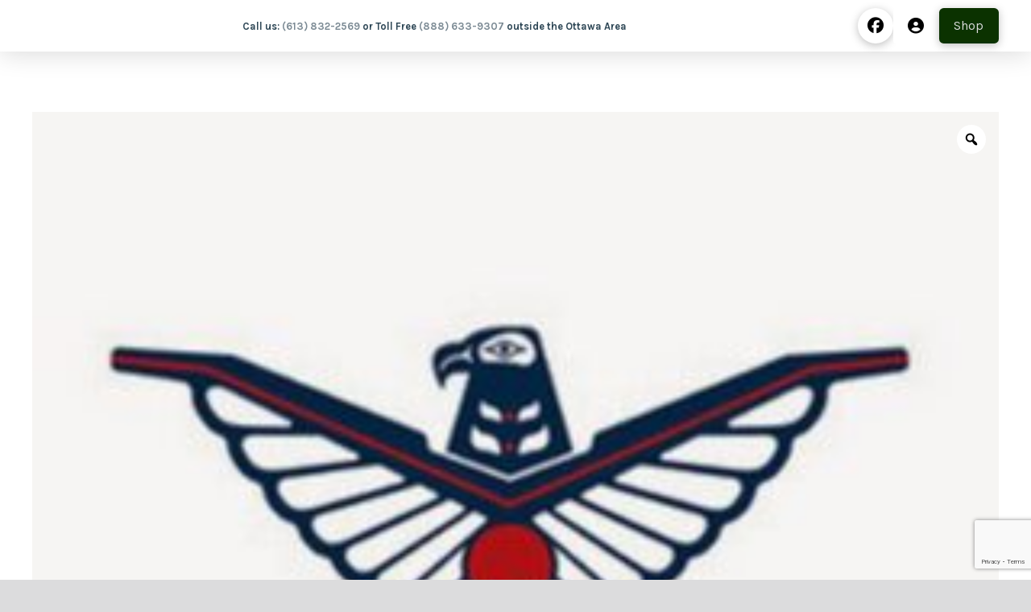

--- FILE ---
content_type: text/html; charset=UTF-8
request_url: https://www.ottawavalleycanoeandkayak.com/shop/uncategorized/nova-craft-canoe-colors/
body_size: 20833
content:
<!DOCTYPE html>
<html class="no-js" lang="en">
<head>
<meta charset="UTF-8">
<meta name="viewport" content="width=device-width, initial-scale=1.0">
<link rel="pingback" href="https://www.ottawavalleycanoeandkayak.com/xmlrpc.php">
<meta name='robots' content='index, follow, max-image-preview:large, max-snippet:-1, max-video-preview:-1' />

	<!-- This site is optimized with the Yoast SEO plugin v26.8 - https://yoast.com/product/yoast-seo-wordpress/ -->
	<title>Nova Craft Canoe Colors | Ottawa Valley Canoe and Kayak</title>
	<link rel="canonical" href="https://www.ottawavalleycanoeandkayak.com/shop/uncategorized/nova-craft-canoe-colors/" />
	<meta property="og:locale" content="en_US" />
	<meta property="og:type" content="article" />
	<meta property="og:title" content="Nova Craft Canoe Colors | Ottawa Valley Canoe and Kayak" />
	<meta property="og:url" content="https://www.ottawavalleycanoeandkayak.com/shop/uncategorized/nova-craft-canoe-colors/" />
	<meta property="og:site_name" content="Ottawa Valley Canoe and Kayak" />
	<meta property="article:publisher" content="https://www.facebook.com/ottawavalleycanoeandkayak" />
	<meta property="article:modified_time" content="2023-02-17T18:38:31+00:00" />
	<meta property="og:image" content="https://www.ottawavalleycanoeandkayak.com/wp-content/uploads/2020/06/Nova-Craft-Canoe-Logo.jpeg" />
	<meta property="og:image:width" content="900" />
	<meta property="og:image:height" content="900" />
	<meta property="og:image:type" content="image/jpeg" />
	<meta name="twitter:card" content="summary_large_image" />
	<meta name="twitter:site" content="@ovck" />
	<script type="application/ld+json" class="yoast-schema-graph">{"@context":"https://schema.org","@graph":[{"@type":"WebPage","@id":"https://www.ottawavalleycanoeandkayak.com/shop/uncategorized/nova-craft-canoe-colors/","url":"https://www.ottawavalleycanoeandkayak.com/shop/uncategorized/nova-craft-canoe-colors/","name":"Nova Craft Canoe Colors | Ottawa Valley Canoe and Kayak","isPartOf":{"@id":"https://www.ottawavalleycanoeandkayak.com/#website"},"primaryImageOfPage":{"@id":"https://www.ottawavalleycanoeandkayak.com/shop/uncategorized/nova-craft-canoe-colors/#primaryimage"},"image":{"@id":"https://www.ottawavalleycanoeandkayak.com/shop/uncategorized/nova-craft-canoe-colors/#primaryimage"},"thumbnailUrl":"https://www.ottawavalleycanoeandkayak.com/wp-content/uploads/2020/06/Nova-Craft-Canoe-Logo.jpeg","datePublished":"2021-02-07T22:13:51+00:00","dateModified":"2023-02-17T18:38:31+00:00","breadcrumb":{"@id":"https://www.ottawavalleycanoeandkayak.com/shop/uncategorized/nova-craft-canoe-colors/#breadcrumb"},"inLanguage":"en","potentialAction":[{"@type":"ReadAction","target":["https://www.ottawavalleycanoeandkayak.com/shop/uncategorized/nova-craft-canoe-colors/"]}]},{"@type":"ImageObject","inLanguage":"en","@id":"https://www.ottawavalleycanoeandkayak.com/shop/uncategorized/nova-craft-canoe-colors/#primaryimage","url":"https://www.ottawavalleycanoeandkayak.com/wp-content/uploads/2020/06/Nova-Craft-Canoe-Logo.jpeg","contentUrl":"https://www.ottawavalleycanoeandkayak.com/wp-content/uploads/2020/06/Nova-Craft-Canoe-Logo.jpeg","width":900,"height":900},{"@type":"BreadcrumbList","@id":"https://www.ottawavalleycanoeandkayak.com/shop/uncategorized/nova-craft-canoe-colors/#breadcrumb","itemListElement":[{"@type":"ListItem","position":1,"name":"Home","item":"https://www.ottawavalleycanoeandkayak.com/"},{"@type":"ListItem","position":2,"name":"The Paddle Shop","item":"https://www.ottawavalleycanoeandkayak.com/the-paddle-shop/"},{"@type":"ListItem","position":3,"name":"Nova Craft Canoe Colors"}]},{"@type":"WebSite","@id":"https://www.ottawavalleycanoeandkayak.com/#website","url":"https://www.ottawavalleycanoeandkayak.com/","name":"Ottawa Valley Canoe and Kayak","description":"Quality paddle sport products since 1985","publisher":{"@id":"https://www.ottawavalleycanoeandkayak.com/#organization"},"potentialAction":[{"@type":"SearchAction","target":{"@type":"EntryPoint","urlTemplate":"https://www.ottawavalleycanoeandkayak.com/?s={search_term_string}"},"query-input":{"@type":"PropertyValueSpecification","valueRequired":true,"valueName":"search_term_string"}}],"inLanguage":"en"},{"@type":"Organization","@id":"https://www.ottawavalleycanoeandkayak.com/#organization","name":"Ottawa Valley Canoe and Kayak","url":"https://www.ottawavalleycanoeandkayak.com/","logo":{"@type":"ImageObject","inLanguage":"en","@id":"https://www.ottawavalleycanoeandkayak.com/#/schema/logo/image/","url":"https://i0.wp.com/www.ottawavalleycanoeandkayak.com/wp-content/uploads/2019/03/OVCK-new-logo-March-2019.png?fit=6666%2C4752&ssl=1","contentUrl":"https://i0.wp.com/www.ottawavalleycanoeandkayak.com/wp-content/uploads/2019/03/OVCK-new-logo-March-2019.png?fit=6666%2C4752&ssl=1","width":6666,"height":4752,"caption":"Ottawa Valley Canoe and Kayak"},"image":{"@id":"https://www.ottawavalleycanoeandkayak.com/#/schema/logo/image/"},"sameAs":["https://www.facebook.com/ottawavalleycanoeandkayak","https://x.com/ovck"]}]}</script>
	<!-- / Yoast SEO plugin. -->


<link rel='dns-prefetch' href='//www.googletagmanager.com' />
<link rel="alternate" type="application/rss+xml" title="Ottawa Valley Canoe and Kayak &raquo; Feed" href="https://www.ottawavalleycanoeandkayak.com/feed/" />
<link rel="alternate" type="application/rss+xml" title="Ottawa Valley Canoe and Kayak &raquo; Comments Feed" href="https://www.ottawavalleycanoeandkayak.com/comments/feed/" />
<meta property="og:site_name" content="Ottawa Valley Canoe and Kayak"><meta property="og:title" content="Nova Craft Canoe Colors"><meta property="og:description" content="Quality paddle sport products since 1985"><meta property="og:image" content="https://www.ottawavalleycanoeandkayak.com/wp-content/uploads/2020/06/Nova-Craft-Canoe-Logo.jpeg"><meta property="og:url" content="https://www.ottawavalleycanoeandkayak.com/shop/uncategorized/nova-craft-canoe-colors/"><meta property="og:type" content="article"><link rel="alternate" title="oEmbed (JSON)" type="application/json+oembed" href="https://www.ottawavalleycanoeandkayak.com/wp-json/oembed/1.0/embed?url=https%3A%2F%2Fwww.ottawavalleycanoeandkayak.com%2Fshop%2Funcategorized%2Fnova-craft-canoe-colors%2F" />
<link rel="alternate" title="oEmbed (XML)" type="text/xml+oembed" href="https://www.ottawavalleycanoeandkayak.com/wp-json/oembed/1.0/embed?url=https%3A%2F%2Fwww.ottawavalleycanoeandkayak.com%2Fshop%2Funcategorized%2Fnova-craft-canoe-colors%2F&#038;format=xml" />
		<!-- This site uses the Google Analytics by MonsterInsights plugin v9.11.1 - Using Analytics tracking - https://www.monsterinsights.com/ -->
							<script src="//www.googletagmanager.com/gtag/js?id=G-FERNMCGQP0"  data-cfasync="false" data-wpfc-render="false" type="text/javascript" async></script>
			<script data-cfasync="false" data-wpfc-render="false" type="text/javascript">
				var mi_version = '9.11.1';
				var mi_track_user = true;
				var mi_no_track_reason = '';
								var MonsterInsightsDefaultLocations = {"page_location":"https:\/\/www.ottawavalleycanoeandkayak.com\/shop\/uncategorized\/nova-craft-canoe-colors\/"};
								if ( typeof MonsterInsightsPrivacyGuardFilter === 'function' ) {
					var MonsterInsightsLocations = (typeof MonsterInsightsExcludeQuery === 'object') ? MonsterInsightsPrivacyGuardFilter( MonsterInsightsExcludeQuery ) : MonsterInsightsPrivacyGuardFilter( MonsterInsightsDefaultLocations );
				} else {
					var MonsterInsightsLocations = (typeof MonsterInsightsExcludeQuery === 'object') ? MonsterInsightsExcludeQuery : MonsterInsightsDefaultLocations;
				}

								var disableStrs = [
										'ga-disable-G-FERNMCGQP0',
									];

				/* Function to detect opted out users */
				function __gtagTrackerIsOptedOut() {
					for (var index = 0; index < disableStrs.length; index++) {
						if (document.cookie.indexOf(disableStrs[index] + '=true') > -1) {
							return true;
						}
					}

					return false;
				}

				/* Disable tracking if the opt-out cookie exists. */
				if (__gtagTrackerIsOptedOut()) {
					for (var index = 0; index < disableStrs.length; index++) {
						window[disableStrs[index]] = true;
					}
				}

				/* Opt-out function */
				function __gtagTrackerOptout() {
					for (var index = 0; index < disableStrs.length; index++) {
						document.cookie = disableStrs[index] + '=true; expires=Thu, 31 Dec 2099 23:59:59 UTC; path=/';
						window[disableStrs[index]] = true;
					}
				}

				if ('undefined' === typeof gaOptout) {
					function gaOptout() {
						__gtagTrackerOptout();
					}
				}
								window.dataLayer = window.dataLayer || [];

				window.MonsterInsightsDualTracker = {
					helpers: {},
					trackers: {},
				};
				if (mi_track_user) {
					function __gtagDataLayer() {
						dataLayer.push(arguments);
					}

					function __gtagTracker(type, name, parameters) {
						if (!parameters) {
							parameters = {};
						}

						if (parameters.send_to) {
							__gtagDataLayer.apply(null, arguments);
							return;
						}

						if (type === 'event') {
														parameters.send_to = monsterinsights_frontend.v4_id;
							var hookName = name;
							if (typeof parameters['event_category'] !== 'undefined') {
								hookName = parameters['event_category'] + ':' + name;
							}

							if (typeof MonsterInsightsDualTracker.trackers[hookName] !== 'undefined') {
								MonsterInsightsDualTracker.trackers[hookName](parameters);
							} else {
								__gtagDataLayer('event', name, parameters);
							}
							
						} else {
							__gtagDataLayer.apply(null, arguments);
						}
					}

					__gtagTracker('js', new Date());
					__gtagTracker('set', {
						'developer_id.dZGIzZG': true,
											});
					if ( MonsterInsightsLocations.page_location ) {
						__gtagTracker('set', MonsterInsightsLocations);
					}
										__gtagTracker('config', 'G-FERNMCGQP0', {"allow_anchor":"true","forceSSL":"true","link_attribution":"true","page_path":location.pathname + location.search + location.hash} );
										window.gtag = __gtagTracker;										(function () {
						/* https://developers.google.com/analytics/devguides/collection/analyticsjs/ */
						/* ga and __gaTracker compatibility shim. */
						var noopfn = function () {
							return null;
						};
						var newtracker = function () {
							return new Tracker();
						};
						var Tracker = function () {
							return null;
						};
						var p = Tracker.prototype;
						p.get = noopfn;
						p.set = noopfn;
						p.send = function () {
							var args = Array.prototype.slice.call(arguments);
							args.unshift('send');
							__gaTracker.apply(null, args);
						};
						var __gaTracker = function () {
							var len = arguments.length;
							if (len === 0) {
								return;
							}
							var f = arguments[len - 1];
							if (typeof f !== 'object' || f === null || typeof f.hitCallback !== 'function') {
								if ('send' === arguments[0]) {
									var hitConverted, hitObject = false, action;
									if ('event' === arguments[1]) {
										if ('undefined' !== typeof arguments[3]) {
											hitObject = {
												'eventAction': arguments[3],
												'eventCategory': arguments[2],
												'eventLabel': arguments[4],
												'value': arguments[5] ? arguments[5] : 1,
											}
										}
									}
									if ('pageview' === arguments[1]) {
										if ('undefined' !== typeof arguments[2]) {
											hitObject = {
												'eventAction': 'page_view',
												'page_path': arguments[2],
											}
										}
									}
									if (typeof arguments[2] === 'object') {
										hitObject = arguments[2];
									}
									if (typeof arguments[5] === 'object') {
										Object.assign(hitObject, arguments[5]);
									}
									if ('undefined' !== typeof arguments[1].hitType) {
										hitObject = arguments[1];
										if ('pageview' === hitObject.hitType) {
											hitObject.eventAction = 'page_view';
										}
									}
									if (hitObject) {
										action = 'timing' === arguments[1].hitType ? 'timing_complete' : hitObject.eventAction;
										hitConverted = mapArgs(hitObject);
										__gtagTracker('event', action, hitConverted);
									}
								}
								return;
							}

							function mapArgs(args) {
								var arg, hit = {};
								var gaMap = {
									'eventCategory': 'event_category',
									'eventAction': 'event_action',
									'eventLabel': 'event_label',
									'eventValue': 'event_value',
									'nonInteraction': 'non_interaction',
									'timingCategory': 'event_category',
									'timingVar': 'name',
									'timingValue': 'value',
									'timingLabel': 'event_label',
									'page': 'page_path',
									'location': 'page_location',
									'title': 'page_title',
									'referrer' : 'page_referrer',
								};
								for (arg in args) {
																		if (!(!args.hasOwnProperty(arg) || !gaMap.hasOwnProperty(arg))) {
										hit[gaMap[arg]] = args[arg];
									} else {
										hit[arg] = args[arg];
									}
								}
								return hit;
							}

							try {
								f.hitCallback();
							} catch (ex) {
							}
						};
						__gaTracker.create = newtracker;
						__gaTracker.getByName = newtracker;
						__gaTracker.getAll = function () {
							return [];
						};
						__gaTracker.remove = noopfn;
						__gaTracker.loaded = true;
						window['__gaTracker'] = __gaTracker;
					})();
									} else {
										console.log("");
					(function () {
						function __gtagTracker() {
							return null;
						}

						window['__gtagTracker'] = __gtagTracker;
						window['gtag'] = __gtagTracker;
					})();
									}
			</script>
							<!-- / Google Analytics by MonsterInsights -->
		<style id='wp-img-auto-sizes-contain-inline-css' type='text/css'>
img:is([sizes=auto i],[sizes^="auto," i]){contain-intrinsic-size:3000px 1500px}
/*# sourceURL=wp-img-auto-sizes-contain-inline-css */
</style>
<style id='wp-emoji-styles-inline-css' type='text/css'>

	img.wp-smiley, img.emoji {
		display: inline !important;
		border: none !important;
		box-shadow: none !important;
		height: 1em !important;
		width: 1em !important;
		margin: 0 0.07em !important;
		vertical-align: -0.1em !important;
		background: none !important;
		padding: 0 !important;
	}
/*# sourceURL=wp-emoji-styles-inline-css */
</style>
<style id='wp-block-library-inline-css' type='text/css'>
:root{--wp-block-synced-color:#7a00df;--wp-block-synced-color--rgb:122,0,223;--wp-bound-block-color:var(--wp-block-synced-color);--wp-editor-canvas-background:#ddd;--wp-admin-theme-color:#007cba;--wp-admin-theme-color--rgb:0,124,186;--wp-admin-theme-color-darker-10:#006ba1;--wp-admin-theme-color-darker-10--rgb:0,107,160.5;--wp-admin-theme-color-darker-20:#005a87;--wp-admin-theme-color-darker-20--rgb:0,90,135;--wp-admin-border-width-focus:2px}@media (min-resolution:192dpi){:root{--wp-admin-border-width-focus:1.5px}}.wp-element-button{cursor:pointer}:root .has-very-light-gray-background-color{background-color:#eee}:root .has-very-dark-gray-background-color{background-color:#313131}:root .has-very-light-gray-color{color:#eee}:root .has-very-dark-gray-color{color:#313131}:root .has-vivid-green-cyan-to-vivid-cyan-blue-gradient-background{background:linear-gradient(135deg,#00d084,#0693e3)}:root .has-purple-crush-gradient-background{background:linear-gradient(135deg,#34e2e4,#4721fb 50%,#ab1dfe)}:root .has-hazy-dawn-gradient-background{background:linear-gradient(135deg,#faaca8,#dad0ec)}:root .has-subdued-olive-gradient-background{background:linear-gradient(135deg,#fafae1,#67a671)}:root .has-atomic-cream-gradient-background{background:linear-gradient(135deg,#fdd79a,#004a59)}:root .has-nightshade-gradient-background{background:linear-gradient(135deg,#330968,#31cdcf)}:root .has-midnight-gradient-background{background:linear-gradient(135deg,#020381,#2874fc)}:root{--wp--preset--font-size--normal:16px;--wp--preset--font-size--huge:42px}.has-regular-font-size{font-size:1em}.has-larger-font-size{font-size:2.625em}.has-normal-font-size{font-size:var(--wp--preset--font-size--normal)}.has-huge-font-size{font-size:var(--wp--preset--font-size--huge)}.has-text-align-center{text-align:center}.has-text-align-left{text-align:left}.has-text-align-right{text-align:right}.has-fit-text{white-space:nowrap!important}#end-resizable-editor-section{display:none}.aligncenter{clear:both}.items-justified-left{justify-content:flex-start}.items-justified-center{justify-content:center}.items-justified-right{justify-content:flex-end}.items-justified-space-between{justify-content:space-between}.screen-reader-text{border:0;clip-path:inset(50%);height:1px;margin:-1px;overflow:hidden;padding:0;position:absolute;width:1px;word-wrap:normal!important}.screen-reader-text:focus{background-color:#ddd;clip-path:none;color:#444;display:block;font-size:1em;height:auto;left:5px;line-height:normal;padding:15px 23px 14px;text-decoration:none;top:5px;width:auto;z-index:100000}html :where(.has-border-color){border-style:solid}html :where([style*=border-top-color]){border-top-style:solid}html :where([style*=border-right-color]){border-right-style:solid}html :where([style*=border-bottom-color]){border-bottom-style:solid}html :where([style*=border-left-color]){border-left-style:solid}html :where([style*=border-width]){border-style:solid}html :where([style*=border-top-width]){border-top-style:solid}html :where([style*=border-right-width]){border-right-style:solid}html :where([style*=border-bottom-width]){border-bottom-style:solid}html :where([style*=border-left-width]){border-left-style:solid}html :where(img[class*=wp-image-]){height:auto;max-width:100%}:where(figure){margin:0 0 1em}html :where(.is-position-sticky){--wp-admin--admin-bar--position-offset:var(--wp-admin--admin-bar--height,0px)}@media screen and (max-width:600px){html :where(.is-position-sticky){--wp-admin--admin-bar--position-offset:0px}}

/*# sourceURL=wp-block-library-inline-css */
</style><style id='global-styles-inline-css' type='text/css'>
:root{--wp--preset--aspect-ratio--square: 1;--wp--preset--aspect-ratio--4-3: 4/3;--wp--preset--aspect-ratio--3-4: 3/4;--wp--preset--aspect-ratio--3-2: 3/2;--wp--preset--aspect-ratio--2-3: 2/3;--wp--preset--aspect-ratio--16-9: 16/9;--wp--preset--aspect-ratio--9-16: 9/16;--wp--preset--color--black: #000000;--wp--preset--color--cyan-bluish-gray: #abb8c3;--wp--preset--color--white: #ffffff;--wp--preset--color--pale-pink: #f78da7;--wp--preset--color--vivid-red: #cf2e2e;--wp--preset--color--luminous-vivid-orange: #ff6900;--wp--preset--color--luminous-vivid-amber: #fcb900;--wp--preset--color--light-green-cyan: #7bdcb5;--wp--preset--color--vivid-green-cyan: #00d084;--wp--preset--color--pale-cyan-blue: #8ed1fc;--wp--preset--color--vivid-cyan-blue: #0693e3;--wp--preset--color--vivid-purple: #9b51e0;--wp--preset--gradient--vivid-cyan-blue-to-vivid-purple: linear-gradient(135deg,rgb(6,147,227) 0%,rgb(155,81,224) 100%);--wp--preset--gradient--light-green-cyan-to-vivid-green-cyan: linear-gradient(135deg,rgb(122,220,180) 0%,rgb(0,208,130) 100%);--wp--preset--gradient--luminous-vivid-amber-to-luminous-vivid-orange: linear-gradient(135deg,rgb(252,185,0) 0%,rgb(255,105,0) 100%);--wp--preset--gradient--luminous-vivid-orange-to-vivid-red: linear-gradient(135deg,rgb(255,105,0) 0%,rgb(207,46,46) 100%);--wp--preset--gradient--very-light-gray-to-cyan-bluish-gray: linear-gradient(135deg,rgb(238,238,238) 0%,rgb(169,184,195) 100%);--wp--preset--gradient--cool-to-warm-spectrum: linear-gradient(135deg,rgb(74,234,220) 0%,rgb(151,120,209) 20%,rgb(207,42,186) 40%,rgb(238,44,130) 60%,rgb(251,105,98) 80%,rgb(254,248,76) 100%);--wp--preset--gradient--blush-light-purple: linear-gradient(135deg,rgb(255,206,236) 0%,rgb(152,150,240) 100%);--wp--preset--gradient--blush-bordeaux: linear-gradient(135deg,rgb(254,205,165) 0%,rgb(254,45,45) 50%,rgb(107,0,62) 100%);--wp--preset--gradient--luminous-dusk: linear-gradient(135deg,rgb(255,203,112) 0%,rgb(199,81,192) 50%,rgb(65,88,208) 100%);--wp--preset--gradient--pale-ocean: linear-gradient(135deg,rgb(255,245,203) 0%,rgb(182,227,212) 50%,rgb(51,167,181) 100%);--wp--preset--gradient--electric-grass: linear-gradient(135deg,rgb(202,248,128) 0%,rgb(113,206,126) 100%);--wp--preset--gradient--midnight: linear-gradient(135deg,rgb(2,3,129) 0%,rgb(40,116,252) 100%);--wp--preset--font-size--small: 13px;--wp--preset--font-size--medium: 20px;--wp--preset--font-size--large: 36px;--wp--preset--font-size--x-large: 42px;--wp--preset--spacing--20: 0.44rem;--wp--preset--spacing--30: 0.67rem;--wp--preset--spacing--40: 1rem;--wp--preset--spacing--50: 1.5rem;--wp--preset--spacing--60: 2.25rem;--wp--preset--spacing--70: 3.38rem;--wp--preset--spacing--80: 5.06rem;--wp--preset--shadow--natural: 6px 6px 9px rgba(0, 0, 0, 0.2);--wp--preset--shadow--deep: 12px 12px 50px rgba(0, 0, 0, 0.4);--wp--preset--shadow--sharp: 6px 6px 0px rgba(0, 0, 0, 0.2);--wp--preset--shadow--outlined: 6px 6px 0px -3px rgb(255, 255, 255), 6px 6px rgb(0, 0, 0);--wp--preset--shadow--crisp: 6px 6px 0px rgb(0, 0, 0);}:where(.is-layout-flex){gap: 0.5em;}:where(.is-layout-grid){gap: 0.5em;}body .is-layout-flex{display: flex;}.is-layout-flex{flex-wrap: wrap;align-items: center;}.is-layout-flex > :is(*, div){margin: 0;}body .is-layout-grid{display: grid;}.is-layout-grid > :is(*, div){margin: 0;}:where(.wp-block-columns.is-layout-flex){gap: 2em;}:where(.wp-block-columns.is-layout-grid){gap: 2em;}:where(.wp-block-post-template.is-layout-flex){gap: 1.25em;}:where(.wp-block-post-template.is-layout-grid){gap: 1.25em;}.has-black-color{color: var(--wp--preset--color--black) !important;}.has-cyan-bluish-gray-color{color: var(--wp--preset--color--cyan-bluish-gray) !important;}.has-white-color{color: var(--wp--preset--color--white) !important;}.has-pale-pink-color{color: var(--wp--preset--color--pale-pink) !important;}.has-vivid-red-color{color: var(--wp--preset--color--vivid-red) !important;}.has-luminous-vivid-orange-color{color: var(--wp--preset--color--luminous-vivid-orange) !important;}.has-luminous-vivid-amber-color{color: var(--wp--preset--color--luminous-vivid-amber) !important;}.has-light-green-cyan-color{color: var(--wp--preset--color--light-green-cyan) !important;}.has-vivid-green-cyan-color{color: var(--wp--preset--color--vivid-green-cyan) !important;}.has-pale-cyan-blue-color{color: var(--wp--preset--color--pale-cyan-blue) !important;}.has-vivid-cyan-blue-color{color: var(--wp--preset--color--vivid-cyan-blue) !important;}.has-vivid-purple-color{color: var(--wp--preset--color--vivid-purple) !important;}.has-black-background-color{background-color: var(--wp--preset--color--black) !important;}.has-cyan-bluish-gray-background-color{background-color: var(--wp--preset--color--cyan-bluish-gray) !important;}.has-white-background-color{background-color: var(--wp--preset--color--white) !important;}.has-pale-pink-background-color{background-color: var(--wp--preset--color--pale-pink) !important;}.has-vivid-red-background-color{background-color: var(--wp--preset--color--vivid-red) !important;}.has-luminous-vivid-orange-background-color{background-color: var(--wp--preset--color--luminous-vivid-orange) !important;}.has-luminous-vivid-amber-background-color{background-color: var(--wp--preset--color--luminous-vivid-amber) !important;}.has-light-green-cyan-background-color{background-color: var(--wp--preset--color--light-green-cyan) !important;}.has-vivid-green-cyan-background-color{background-color: var(--wp--preset--color--vivid-green-cyan) !important;}.has-pale-cyan-blue-background-color{background-color: var(--wp--preset--color--pale-cyan-blue) !important;}.has-vivid-cyan-blue-background-color{background-color: var(--wp--preset--color--vivid-cyan-blue) !important;}.has-vivid-purple-background-color{background-color: var(--wp--preset--color--vivid-purple) !important;}.has-black-border-color{border-color: var(--wp--preset--color--black) !important;}.has-cyan-bluish-gray-border-color{border-color: var(--wp--preset--color--cyan-bluish-gray) !important;}.has-white-border-color{border-color: var(--wp--preset--color--white) !important;}.has-pale-pink-border-color{border-color: var(--wp--preset--color--pale-pink) !important;}.has-vivid-red-border-color{border-color: var(--wp--preset--color--vivid-red) !important;}.has-luminous-vivid-orange-border-color{border-color: var(--wp--preset--color--luminous-vivid-orange) !important;}.has-luminous-vivid-amber-border-color{border-color: var(--wp--preset--color--luminous-vivid-amber) !important;}.has-light-green-cyan-border-color{border-color: var(--wp--preset--color--light-green-cyan) !important;}.has-vivid-green-cyan-border-color{border-color: var(--wp--preset--color--vivid-green-cyan) !important;}.has-pale-cyan-blue-border-color{border-color: var(--wp--preset--color--pale-cyan-blue) !important;}.has-vivid-cyan-blue-border-color{border-color: var(--wp--preset--color--vivid-cyan-blue) !important;}.has-vivid-purple-border-color{border-color: var(--wp--preset--color--vivid-purple) !important;}.has-vivid-cyan-blue-to-vivid-purple-gradient-background{background: var(--wp--preset--gradient--vivid-cyan-blue-to-vivid-purple) !important;}.has-light-green-cyan-to-vivid-green-cyan-gradient-background{background: var(--wp--preset--gradient--light-green-cyan-to-vivid-green-cyan) !important;}.has-luminous-vivid-amber-to-luminous-vivid-orange-gradient-background{background: var(--wp--preset--gradient--luminous-vivid-amber-to-luminous-vivid-orange) !important;}.has-luminous-vivid-orange-to-vivid-red-gradient-background{background: var(--wp--preset--gradient--luminous-vivid-orange-to-vivid-red) !important;}.has-very-light-gray-to-cyan-bluish-gray-gradient-background{background: var(--wp--preset--gradient--very-light-gray-to-cyan-bluish-gray) !important;}.has-cool-to-warm-spectrum-gradient-background{background: var(--wp--preset--gradient--cool-to-warm-spectrum) !important;}.has-blush-light-purple-gradient-background{background: var(--wp--preset--gradient--blush-light-purple) !important;}.has-blush-bordeaux-gradient-background{background: var(--wp--preset--gradient--blush-bordeaux) !important;}.has-luminous-dusk-gradient-background{background: var(--wp--preset--gradient--luminous-dusk) !important;}.has-pale-ocean-gradient-background{background: var(--wp--preset--gradient--pale-ocean) !important;}.has-electric-grass-gradient-background{background: var(--wp--preset--gradient--electric-grass) !important;}.has-midnight-gradient-background{background: var(--wp--preset--gradient--midnight) !important;}.has-small-font-size{font-size: var(--wp--preset--font-size--small) !important;}.has-medium-font-size{font-size: var(--wp--preset--font-size--medium) !important;}.has-large-font-size{font-size: var(--wp--preset--font-size--large) !important;}.has-x-large-font-size{font-size: var(--wp--preset--font-size--x-large) !important;}
/*# sourceURL=global-styles-inline-css */
</style>

<style id='classic-theme-styles-inline-css' type='text/css'>
/*! This file is auto-generated */
.wp-block-button__link{color:#fff;background-color:#32373c;border-radius:9999px;box-shadow:none;text-decoration:none;padding:calc(.667em + 2px) calc(1.333em + 2px);font-size:1.125em}.wp-block-file__button{background:#32373c;color:#fff;text-decoration:none}
/*# sourceURL=/wp-includes/css/classic-themes.min.css */
</style>
<link rel='stylesheet' id='photoswipe-css' href='https://www.ottawavalleycanoeandkayak.com/wp-content/plugins/woocommerce/assets/css/photoswipe/photoswipe.min.css?ver=10.4.3' type='text/css' media='all' />
<link rel='stylesheet' id='photoswipe-default-skin-css' href='https://www.ottawavalleycanoeandkayak.com/wp-content/plugins/woocommerce/assets/css/photoswipe/default-skin/default-skin.min.css?ver=10.4.3' type='text/css' media='all' />
<link rel='stylesheet' id='woocommerce-smallscreen-css' href='https://www.ottawavalleycanoeandkayak.com/wp-content/plugins/woocommerce/assets/css/woocommerce-smallscreen.css?ver=10.4.3' type='text/css' media='only screen and (max-width: 768px)' />
<style id='woocommerce-inline-inline-css' type='text/css'>
.woocommerce form .form-row .required { visibility: visible; }
/*# sourceURL=woocommerce-inline-inline-css */
</style>
<link rel='stylesheet' id='woo-variation-gallery-slider-css' href='https://www.ottawavalleycanoeandkayak.com/wp-content/plugins/woo-variation-gallery/assets/css/slick.min.css?ver=1.8.1' type='text/css' media='all' />
<link rel='stylesheet' id='dashicons-css' href='https://www.ottawavalleycanoeandkayak.com/wp-includes/css/dashicons.min.css?ver=6.9' type='text/css' media='all' />
<link rel='stylesheet' id='woo-variation-gallery-css' href='https://www.ottawavalleycanoeandkayak.com/wp-content/plugins/woo-variation-gallery/assets/css/frontend.min.css?ver=1741212989' type='text/css' media='all' />
<style id='woo-variation-gallery-inline-css' type='text/css'>
:root {--wvg-thumbnail-item: 4;--wvg-thumbnail-item-gap: 0px;--wvg-single-image-size: 300px;--wvg-gallery-width: 100%;--wvg-gallery-margin: 30px;}/* Default Width */.woo-variation-product-gallery {max-width: 100% !important;width: 100%;}/* Medium Devices, Desktops *//* Small Devices, Tablets */@media only screen and (max-width: 768px) {.woo-variation-product-gallery {width: 720px;max-width: 100% !important;}}/* Extra Small Devices, Phones */@media only screen and (max-width: 480px) {.woo-variation-product-gallery {width: 320px;max-width: 100% !important;}}
/*# sourceURL=woo-variation-gallery-inline-css */
</style>
<link rel='stylesheet' id='woo-variation-swatches-css' href='https://www.ottawavalleycanoeandkayak.com/wp-content/plugins/woo-variation-swatches/assets/css/frontend.min.css?ver=1762899215' type='text/css' media='all' />
<style id='woo-variation-swatches-inline-css' type='text/css'>
:root {
--wvs-tick:url("data:image/svg+xml;utf8,%3Csvg filter='drop-shadow(0px 0px 2px rgb(0 0 0 / .8))' xmlns='http://www.w3.org/2000/svg'  viewBox='0 0 30 30'%3E%3Cpath fill='none' stroke='%23ffffff' stroke-linecap='round' stroke-linejoin='round' stroke-width='4' d='M4 16L11 23 27 7'/%3E%3C/svg%3E");

--wvs-cross:url("data:image/svg+xml;utf8,%3Csvg filter='drop-shadow(0px 0px 5px rgb(255 255 255 / .6))' xmlns='http://www.w3.org/2000/svg' width='72px' height='72px' viewBox='0 0 24 24'%3E%3Cpath fill='none' stroke='%23ff0000' stroke-linecap='round' stroke-width='0.6' d='M5 5L19 19M19 5L5 19'/%3E%3C/svg%3E");
--wvs-single-product-item-width:30px;
--wvs-single-product-item-height:30px;
--wvs-single-product-item-font-size:16px}
/*# sourceURL=woo-variation-swatches-inline-css */
</style>
<link rel='stylesheet' id='x-stack-css' href='https://www.ottawavalleycanoeandkayak.com/wp-content/themes/pro/framework/dist/css/site/stacks/icon.css?ver=6.7.12' type='text/css' media='all' />
<link rel='stylesheet' id='x-woocommerce-css' href='https://www.ottawavalleycanoeandkayak.com/wp-content/themes/pro/framework/dist/css/site/woocommerce/icon.css?ver=6.7.12' type='text/css' media='all' />
<link rel='stylesheet' id='easy_table_style-css' href='https://www.ottawavalleycanoeandkayak.com/wp-content/plugins/easy-table/themes/default/style.css?ver=1.8' type='text/css' media='all' />
<link rel='stylesheet' id='tablepress-default-css' href='https://www.ottawavalleycanoeandkayak.com/wp-content/plugins/tablepress/css/build/default.css?ver=3.2.6' type='text/css' media='all' />
<style id='cs-inline-css' type='text/css'>
@media (min-width:1200px){.x-hide-xl{display:none !important;}}@media (min-width:979px) and (max-width:1199px){.x-hide-lg{display:none !important;}}@media (min-width:767px) and (max-width:978px){.x-hide-md{display:none !important;}}@media (min-width:480px) and (max-width:766px){.x-hide-sm{display:none !important;}}@media (max-width:479px){.x-hide-xs{display:none !important;}} a,h1 a:hover,h2 a:hover,h3 a:hover,h4 a:hover,h5 a:hover,h6 a:hover,#respond .required,.x-pagination a:hover,.x-pagination span.current,.woocommerce-pagination a:hover,.woocommerce-pagination span[aria-current],.widget_tag_cloud .tagcloud a:hover,.widget_product_tag_cloud .tagcloud a:hover,.x-scroll-top:hover,.x-comment-author a:hover,.mejs-button button:hover{color:rgb(122,137,147);}a:hover{color:rgb(99,124,92);}.woocommerce .price > .amount,.woocommerce .price > ins > .amount,.woocommerce li.product .entry-header h3 a:hover,.woocommerce .star-rating:before,.woocommerce .star-rating span:before,.woocommerce .onsale{color:rgb(122,137,147);}a.x-img-thumbnail:hover,textarea:focus,input[type="text"]:focus,input[type="password"]:focus,input[type="datetime"]:focus,input[type="datetime-local"]:focus,input[type="date"]:focus,input[type="month"]:focus,input[type="time"]:focus,input[type="week"]:focus,input[type="number"]:focus,input[type="email"]:focus,input[type="url"]:focus,input[type="search"]:focus,input[type="tel"]:focus,input[type="color"]:focus,.uneditable-input:focus,.x-pagination a:hover,.x-pagination span.current,.woocommerce-pagination a:hover,.woocommerce-pagination span[aria-current],.widget_tag_cloud .tagcloud a:hover,.widget_product_tag_cloud .tagcloud a:hover,.x-scroll-top:hover{border-color:rgb(122,137,147);}.flex-direction-nav a,.flex-control-nav a:hover,.flex-control-nav a.flex-active,.x-dropcap,.x-skill-bar .bar,.x-pricing-column.featured h2,.x-portfolio-filters,.x-entry-share .x-share:hover,.widget_price_filter .ui-slider .ui-slider-range,.mejs-time-current{background-color:rgb(122,137,147);}.x-portfolio-filters:hover{background-color:rgb(99,124,92);}.x-comment-author,.x-comment-time,.comment-form-author label,.comment-form-email label,.comment-form-url label,.comment-form-rating label,.comment-form-comment label{font-family:"Karla",sans-serif;}.x-comment-time,.entry-thumb:before,.p-meta{color:rgb(39,39,39);}.woocommerce .price > .from,.woocommerce .price > del,.woocommerce p.stars span a:after{color:rgb(39,39,39);}.entry-title a:hover,.x-comment-author,.x-comment-author a,.comment-form-author label,.comment-form-email label,.comment-form-url label,.comment-form-rating label,.comment-form-comment label,.x-accordion-heading .x-accordion-toggle,.x-nav-tabs > li > a:hover,.x-nav-tabs > .active > a,.x-nav-tabs > .active > a:hover,.mejs-button button{color:rgb(60,122,137);}.h-comments-title small,.h-feature-headline span i,.x-portfolio-filters-menu,.mejs-time-loaded{background-color:rgb(60,122,137) !important;}@media (min-width:1200px){.x-sidebar{width:220px;overflow-y:auto;}body.x-sidebar-content-active,body[class*="page-template-template-blank"].x-sidebar-content-active.x-blank-template-sidebar-active{padding-left:220px;}body.x-content-sidebar-active,body[class*="page-template-template-blank"].x-content-sidebar-active.x-blank-template-sidebar-active{padding-right:220px;}}html{font-size:10px;}@media (min-width:479px){html{font-size:11px;}}@media (min-width:766px){html{font-size:12px;}}@media (min-width:978px){html{font-size:14px;}}@media (min-width:1199px){html{font-size:16px;}}body{font-style:normal;font-weight:400;color:rgb(39,39,39);background:rgb(220,220,221);}.w-b{font-weight:400 !important;}h1,h2,h3,h4,h5,h6,.h1,.h2,.h3,.h4,.h5,.h6,.x-text-headline{font-family:"Karla",sans-serif;font-style:normal;font-weight:700;}h1,.h1{letter-spacing:-0.035em;}h2,.h2{letter-spacing:-0.035em;}h3,.h3{letter-spacing:-0.035em;}h4,.h4{letter-spacing:-0.035em;}h5,.h5{letter-spacing:-0.035em;}h6,.h6{letter-spacing:-0.035em;}.w-h{font-weight:700 !important;}.x-container.width{width:100%;}.x-container.max{max-width:1200px;}.x-bar-content.x-container.width{flex-basis:100%;}.x-main.full{float:none;clear:both;display:block;width:auto;}@media (max-width:978.98px){.x-main.full,.x-main.left,.x-main.right,.x-sidebar.left,.x-sidebar.right{float:none;display:block;width:auto !important;}}.entry-header,.entry-content{font-size:1rem;}body,input,button,select,textarea{font-family:"Karla",sans-serif;}h1,h2,h3,h4,h5,h6,.h1,.h2,.h3,.h4,.h5,.h6,h1 a,h2 a,h3 a,h4 a,h5 a,h6 a,.h1 a,.h2 a,.h3 a,.h4 a,.h5 a,.h6 a,blockquote{color:rgb(60,122,137);}.cfc-h-tx{color:rgb(60,122,137) !important;}.cfc-h-bd{border-color:rgb(60,122,137) !important;}.cfc-h-bg{background-color:rgb(60,122,137) !important;}.cfc-b-tx{color:rgb(39,39,39) !important;}.cfc-b-bd{border-color:rgb(39,39,39) !important;}.cfc-b-bg{background-color:rgb(39,39,39) !important;}.x-btn,.button,[type="submit"]{color:rgb(197,195,198);border-color:rgb(46,71,86);background-color:rgb(60,122,137);text-shadow:0 0.075em 0.075em rgba(0,0,0,0.5);border-radius:0.25em;}.x-btn:hover,.button:hover,[type="submit"]:hover{color:rgb(197,195,198);border-color:rgb(46,71,86);background-color:rgb(60,122,137);text-shadow:0 0.075em 0.075em rgba(0,0,0,0.5);}.x-btn.x-btn-real,.x-btn.x-btn-real:hover{margin-bottom:0.25em;text-shadow:0 0.075em 0.075em rgba(0,0,0,0.65);}.x-btn.x-btn-real{box-shadow:0 0.25em 0 0 rgb(34,52,63),0 4px 9px rgba(0,0,0,0.75);}.x-btn.x-btn-real:hover{box-shadow:0 0.25em 0 0 rgb(34,52,63),0 4px 9px rgba(0,0,0,0.75);}.x-btn.x-btn-flat,.x-btn.x-btn-flat:hover{margin-bottom:0;text-shadow:0 0.075em 0.075em rgba(0,0,0,0.65);box-shadow:none;}.x-btn.x-btn-transparent,.x-btn.x-btn-transparent:hover{margin-bottom:0;border-width:3px;text-shadow:none;text-transform:uppercase;background-color:transparent;box-shadow:none;}.x-cart-notification-icon.loading{color:rgb(122,137,147);}.x-cart-notification:before{background-color:rgb(11,50,0);}.x-cart-notification-icon.added{color:rgb(220,220,221);}.x-cart-notification.added:before{background-color:#46a546;}.woocommerce-MyAccount-navigation-link a{color:rgb(39,39,39);}.woocommerce-MyAccount-navigation-link a:hover,.woocommerce-MyAccount-navigation-link.is-active a{color:rgb(60,122,137);}.cart_item .product-remove a{color:rgb(39,39,39);}.cart_item .product-remove a:hover{color:rgb(60,122,137);}.cart_item .product-name a{color:rgb(60,122,137);}.cart_item .product-name a:hover{color:rgb(122,137,147);}.woocommerce p.stars span a{background-color:rgb(122,137,147);}.widget_best_sellers ul li a img,.widget_shopping_cart ul li a img,.widget_products ul li a img,.widget_featured_products ul li a img,.widget_onsale ul li a img,.widget_random_products ul li a img,.widget_recently_viewed_products ul li a img,.widget_recent_products ul li a img,.widget_recent_reviews ul li a img,.widget_top_rated_products ul li a img{float:right;margin-left:0.65em;margin-right:0;}.bg .mejs-container,.x-video .mejs-container{position:unset !important;} @font-face{font-family:'FontAwesomePro';font-style:normal;font-weight:900;font-display:block;src:url('https://www.ottawavalleycanoeandkayak.com/wp-content/themes/pro/cornerstone/assets/fonts/fa-solid-900.woff2?ver=6.7.2') format('woff2'),url('https://www.ottawavalleycanoeandkayak.com/wp-content/themes/pro/cornerstone/assets/fonts/fa-solid-900.ttf?ver=6.7.2') format('truetype');}[data-x-fa-pro-icon]{font-family:"FontAwesomePro" !important;}[data-x-fa-pro-icon]:before{content:attr(data-x-fa-pro-icon);}[data-x-icon],[data-x-icon-o],[data-x-icon-l],[data-x-icon-s],[data-x-icon-b],[data-x-icon-sr],[data-x-icon-ss],[data-x-icon-sl],[data-x-fa-pro-icon],[class*="cs-fa-"]{display:inline-flex;font-style:normal;font-weight:400;text-decoration:inherit;text-rendering:auto;-webkit-font-smoothing:antialiased;-moz-osx-font-smoothing:grayscale;}[data-x-icon].left,[data-x-icon-o].left,[data-x-icon-l].left,[data-x-icon-s].left,[data-x-icon-b].left,[data-x-icon-sr].left,[data-x-icon-ss].left,[data-x-icon-sl].left,[data-x-fa-pro-icon].left,[class*="cs-fa-"].left{margin-right:0.5em;}[data-x-icon].right,[data-x-icon-o].right,[data-x-icon-l].right,[data-x-icon-s].right,[data-x-icon-b].right,[data-x-icon-sr].right,[data-x-icon-ss].right,[data-x-icon-sl].right,[data-x-fa-pro-icon].right,[class*="cs-fa-"].right{margin-left:0.5em;}[data-x-icon]:before,[data-x-icon-o]:before,[data-x-icon-l]:before,[data-x-icon-s]:before,[data-x-icon-b]:before,[data-x-icon-sr]:before,[data-x-icon-ss]:before,[data-x-icon-sl]:before,[data-x-fa-pro-icon]:before,[class*="cs-fa-"]:before{line-height:1;}@font-face{font-family:'FontAwesome';font-style:normal;font-weight:900;font-display:block;src:url('https://www.ottawavalleycanoeandkayak.com/wp-content/themes/pro/cornerstone/assets/fonts/fa-solid-900.woff2?ver=6.7.2') format('woff2'),url('https://www.ottawavalleycanoeandkayak.com/wp-content/themes/pro/cornerstone/assets/fonts/fa-solid-900.ttf?ver=6.7.2') format('truetype');}[data-x-icon],[data-x-icon-s],[data-x-icon][class*="cs-fa-"]{font-family:"FontAwesome" !important;font-weight:900;}[data-x-icon]:before,[data-x-icon][class*="cs-fa-"]:before{content:attr(data-x-icon);}[data-x-icon-s]:before{content:attr(data-x-icon-s);}@font-face{font-family:'FontAwesomeRegular';font-style:normal;font-weight:400;font-display:block;src:url('https://www.ottawavalleycanoeandkayak.com/wp-content/themes/pro/cornerstone/assets/fonts/fa-regular-400.woff2?ver=6.7.2') format('woff2'),url('https://www.ottawavalleycanoeandkayak.com/wp-content/themes/pro/cornerstone/assets/fonts/fa-regular-400.ttf?ver=6.7.2') format('truetype');}@font-face{font-family:'FontAwesomePro';font-style:normal;font-weight:400;font-display:block;src:url('https://www.ottawavalleycanoeandkayak.com/wp-content/themes/pro/cornerstone/assets/fonts/fa-regular-400.woff2?ver=6.7.2') format('woff2'),url('https://www.ottawavalleycanoeandkayak.com/wp-content/themes/pro/cornerstone/assets/fonts/fa-regular-400.ttf?ver=6.7.2') format('truetype');}[data-x-icon-o]{font-family:"FontAwesomeRegular" !important;}[data-x-icon-o]:before{content:attr(data-x-icon-o);}@font-face{font-family:'FontAwesomeLight';font-style:normal;font-weight:300;font-display:block;src:url('https://www.ottawavalleycanoeandkayak.com/wp-content/themes/pro/cornerstone/assets/fonts/fa-light-300.woff2?ver=6.7.2') format('woff2'),url('https://www.ottawavalleycanoeandkayak.com/wp-content/themes/pro/cornerstone/assets/fonts/fa-light-300.ttf?ver=6.7.2') format('truetype');}@font-face{font-family:'FontAwesomePro';font-style:normal;font-weight:300;font-display:block;src:url('https://www.ottawavalleycanoeandkayak.com/wp-content/themes/pro/cornerstone/assets/fonts/fa-light-300.woff2?ver=6.7.2') format('woff2'),url('https://www.ottawavalleycanoeandkayak.com/wp-content/themes/pro/cornerstone/assets/fonts/fa-light-300.ttf?ver=6.7.2') format('truetype');}[data-x-icon-l]{font-family:"FontAwesomeLight" !important;font-weight:300;}[data-x-icon-l]:before{content:attr(data-x-icon-l);}@font-face{font-family:'FontAwesomeBrands';font-style:normal;font-weight:normal;font-display:block;src:url('https://www.ottawavalleycanoeandkayak.com/wp-content/themes/pro/cornerstone/assets/fonts/fa-brands-400.woff2?ver=6.7.2') format('woff2'),url('https://www.ottawavalleycanoeandkayak.com/wp-content/themes/pro/cornerstone/assets/fonts/fa-brands-400.ttf?ver=6.7.2') format('truetype');}[data-x-icon-b]{font-family:"FontAwesomeBrands" !important;}[data-x-icon-b]:before{content:attr(data-x-icon-b);}.woocommerce .button.product_type_simple:before,.woocommerce .button.product_type_variable:before,.woocommerce .button.single_add_to_cart_button:before{font-family:"FontAwesome" !important;font-weight:900;}.widget.widget_rss li .rsswidget:before{content:"\f35d";padding-right:0.4em;font-family:"FontAwesome";} .m2xw-0.x-bar{height:4em;border-top-width:0;border-right-width:0;border-bottom-width:0;border-left-width:0;font-size:16px;background-color:rgb(255,255,255);box-shadow:0em 0.15em 2em rgba(0,0,0,0.15);z-index:9999;}.m2xw-0 .x-bar-content{display:flex;flex-direction:row;justify-content:flex-end;align-items:center;height:4em;}.m2xw-0.x-bar-outer-spacers:after,.m2xw-0.x-bar-outer-spacers:before{flex-basis:1.5em;width:1.5em!important;height:1.5em;}.m2xw-0.x-bar-space{font-size:16px;height:4em;}.m2xw-1.x-bar-container{display:flex;flex-direction:row;align-items:center;border-top-width:0;border-right-width:0;border-bottom-width:0;border-left-width:0;z-index:1;}.m2xw-2.x-bar-container{justify-content:flex-start;max-width:auto;margin-right:auto;margin-left:auto;}.m2xw-3.x-bar-container{flex-grow:1;flex-shrink:0;flex-basis:0%;margin-top:0px;margin-bottom:0px;}.m2xw-4.x-bar-container{font-size:1em;}.m2xw-5.x-bar-container{justify-content:center;margin-right:9px;margin-left:0px;font-size:.8em;}.m2xw-6.x-bar-container{justify-content:flex-end;flex-grow:0;flex-shrink:1;flex-basis:auto;}.m2xw-7.x-anchor {width:3em;height:3em;}.m2xw-7.x-anchor .x-graphic-icon {width:auto;}.m2xw-7.x-anchor .x-toggle {color:rgba(0,0,0,1);}.m2xw-7.x-anchor:hover .x-toggle,.m2xw-7.x-anchor[class*="active"] .x-toggle,[data-x-effect-provider*="colors"]:hover .m2xw-7.x-anchor .x-toggle {color:rgba(0,0,0,0.5);}.m2xw-7.x-anchor .x-toggle-burger {width:10em;margin-top:3em;margin-right:0;margin-bottom:3em;margin-left:0;font-size:2px;}.m2xw-7.x-anchor .x-toggle-burger-bun-t {transform:translate3d(0,calc(3em * -1),0);}.m2xw-7.x-anchor .x-toggle-burger-bun-b {transform:translate3d(0,3em,0);}.m2xw-9.x-anchor {border-top-width:0;border-right-width:0;border-bottom-width:0;border-left-width:0;font-size:1em;}.m2xw-9.x-anchor .x-anchor-content {display:flex;flex-direction:row;align-items:center;}.m2xw-a.x-anchor {border-top-left-radius:100em;border-top-right-radius:100em;border-bottom-right-radius:100em;border-bottom-left-radius:100em;}.m2xw-b.x-anchor {background-color:rgba(255,255,255,1);}.m2xw-b.x-anchor .x-graphic {margin-top:5px;margin-right:5px;margin-bottom:5px;margin-left:5px;}.m2xw-b.x-anchor .x-graphic-icon {font-size:1.25em;color:rgba(0,0,0,1);border-top-width:0;border-right-width:0;border-bottom-width:0;border-left-width:0;}.m2xw-c.x-anchor {box-shadow:0em 0.15em 0.65em 0em rgba(0,0,0,0.25);}.m2xw-d.x-anchor .x-anchor-content {justify-content:center;}.m2xw-f.x-anchor:hover .x-graphic-icon,.m2xw-f.x-anchor[class*="active"] .x-graphic-icon,[data-x-effect-provider*="colors"]:hover .m2xw-f.x-anchor .x-graphic-icon {color:rgba(0,0,0,0.5);}.m2xw-g.x-anchor .x-anchor-content {justify-content:flex-start;padding-top:0.75em;padding-right:0.75em;padding-bottom:0.75em;padding-left:0.75em;}.m2xw-g.x-anchor .x-anchor-text {margin-right:auto;}.m2xw-g.x-anchor .x-anchor-text-primary {font-weight:inherit;}.m2xw-g.x-anchor .x-anchor-sub-indicator {margin-top:5px;margin-right:5px;margin-bottom:5px;margin-left:5px;font-size:1em;color:rgba(0,0,0,1);}.m2xw-g.x-anchor:hover .x-anchor-sub-indicator,.m2xw-g.x-anchor[class*="active"] .x-anchor-sub-indicator,[data-x-effect-provider*="colors"]:hover .m2xw-g.x-anchor .x-anchor-sub-indicator {color:rgba(0,0,0,0.5);}.m2xw-h.x-anchor .x-anchor-text {margin-top:5px;margin-bottom:5px;margin-left:5px;}.m2xw-h.x-anchor .x-anchor-text-primary {font-family:inherit;font-size:1em;font-style:normal;line-height:1;}.m2xw-h.x-anchor:hover .x-anchor-text-primary,.m2xw-h.x-anchor[class*="active"] .x-anchor-text-primary,[data-x-effect-provider*="colors"]:hover .m2xw-h.x-anchor .x-anchor-text-primary {color:rgba(0,0,0,0.5);}.m2xw-i.x-anchor .x-anchor-text-primary {color:rgba(0,0,0,1);}.m2xw-j.x-anchor {width:2.75em;height:2.75em;}.m2xw-j.x-anchor:hover .x-graphic-icon,.m2xw-j.x-anchor[class*="active"] .x-graphic-icon,[data-x-effect-provider*="colors"]:hover .m2xw-j.x-anchor .x-graphic-icon {color:#3b5998;}.m2xw-k.x-anchor .x-graphic-icon {width:1em;height:1em;line-height:1em;background-color:transparent;}.m2xw-l.x-anchor {border-top-left-radius:0.35em;border-top-right-radius:0.35em;border-bottom-right-radius:0.35em;border-bottom-left-radius:0.35em;}.m2xw-l.x-anchor .x-anchor-content {padding-top:0.575em;padding-right:0.85em;padding-bottom:0.575em;padding-left:0.85em;}.m2xw-l.x-anchor .x-anchor-text {margin-right:5px;}.m2xw-l.x-anchor .x-anchor-text-primary {font-weight:400;}.m2xw-m.x-anchor {margin-top:0em;margin-right:1em;margin-bottom:0em;margin-left:0em;background-color:#0B3200;}.m2xw-m.x-anchor:hover,.m2xw-m.x-anchor[class*="active"],[data-x-effect-provider*="colors"]:hover .m2xw-m.x-anchor {background-color:rgba(255,255,255,1);}.m2xw-m.x-anchor .x-anchor-text-primary {color:rgb(220,220,221);}.m2xw-n {width:14em;font-size:16px;border-top-width:0;border-right-width:0;border-bottom-width:0;border-left-width:0;background-color:rgb(255,255,255);box-shadow:0em 0.15em 2em 0em rgba(0,0,0,0.15);transition-duration:500ms,500ms,0s;transition-timing-function:cubic-bezier(0.400,0.000,0.200,1.000);}.m2xw-n:not(.x-active) {transition-delay:0s,0s,500ms;}.m2xw-o .x-dropdown {width:14em;font-size:16px;border-top-width:0;border-right-width:0;border-bottom-width:0;border-left-width:0;background-color:rgb(255,255,255);box-shadow:0em 0.15em 2em 0em rgba(0,0,0,0.15);transition-duration:500ms,500ms,0s;transition-timing-function:cubic-bezier(0.400,0.000,0.200,1.000);}.m2xw-o .x-dropdown:not(.x-active) {transition-delay:0s,0s,500ms;}.m2xw-p.x-text{border-top-width:0;border-right-width:0;border-bottom-width:0;border-left-width:0;font-family:inherit;font-size:1em;font-style:normal;font-weight:700;line-height:1.4;letter-spacing:0em;text-align:center;text-transform:none;color:#2e4756;}.m2xw-p.x-text > :first-child{margin-top:0;}.m2xw-p.x-text > :last-child{margin-bottom:0;}.header{position:-webkit-sticky;position:sticky;top:0;}.x-navbar{background-color:#0B3200;}@font-face{font-family:'phosphate';src:url('https://www.ottawavalleycanoeandkayak.com/phosphateinline-webfont.woff2') format('woff2'),url('https://www.ottawavalleycanoeandkayak.com/phosphateinline-webfont.woff') format('woff');font-weight:normal;font-style:normal;}@font-face{font-family:'wilderness';src:url('https://www.ottawavalleycanoeandkayak.com/wildernesstypeface-regular-webfont.woff2') format('woff2'),url('https://www.ottawavalleycanoeandkayak.com/wildernesstypeface-regular-webfont.woff') format('woff');font-weight:normal;font-style:normal;}.woocommerce .woocommerce-loop-category__title,.woocommerce li.product .entry-header h3{font-size:18px !important;}.single-product .flex-control-nav.flex-control-thumbs{float:none;position:relative;text-align:left;padding:0;}.single-product .flex-control-nav.flex-control-thumbs img{min-height:60px;}.flex-control-nav.flex-control-thumbs li{margin:10px;}
/*# sourceURL=cs-inline-css */
</style>
<script type="text/template" id="tmpl-variation-template">
	<div class="woocommerce-variation-description">{{{ data.variation.variation_description }}}</div>
	<div class="woocommerce-variation-price">{{{ data.variation.price_html }}}</div>
	<div class="woocommerce-variation-availability">{{{ data.variation.availability_html }}}</div>
</script>
<script type="text/template" id="tmpl-unavailable-variation-template">
	<p role="alert">Sorry, this product is unavailable. Please choose a different combination.</p>
</script>
<script type="text/javascript" id="woocommerce-google-analytics-integration-gtag-js-after">
/* <![CDATA[ */
/* Google Analytics for WooCommerce (gtag.js) */
					window.dataLayer = window.dataLayer || [];
					function gtag(){dataLayer.push(arguments);}
					// Set up default consent state.
					for ( const mode of [{"analytics_storage":"denied","ad_storage":"denied","ad_user_data":"denied","ad_personalization":"denied","region":["AT","BE","BG","HR","CY","CZ","DK","EE","FI","FR","DE","GR","HU","IS","IE","IT","LV","LI","LT","LU","MT","NL","NO","PL","PT","RO","SK","SI","ES","SE","GB","CH"]}] || [] ) {
						gtag( "consent", "default", { "wait_for_update": 500, ...mode } );
					}
					gtag("js", new Date());
					gtag("set", "developer_id.dOGY3NW", true);
					gtag("config", "UA-49813521-1", {"track_404":true,"allow_google_signals":true,"logged_in":false,"linker":{"domains":[],"allow_incoming":false},"custom_map":{"dimension1":"logged_in"}});
//# sourceURL=woocommerce-google-analytics-integration-gtag-js-after
/* ]]> */
</script>
<script type="text/javascript" src="https://www.ottawavalleycanoeandkayak.com/wp-includes/js/jquery/jquery.min.js?ver=3.7.1" id="jquery-core-js"></script>
<script type="text/javascript" src="https://www.ottawavalleycanoeandkayak.com/wp-includes/js/jquery/jquery-migrate.min.js?ver=3.4.1" id="jquery-migrate-js"></script>
<script type="text/javascript" src="https://www.ottawavalleycanoeandkayak.com/wp-content/plugins/google-analytics-for-wordpress/assets/js/frontend-gtag.js?ver=9.11.1" id="monsterinsights-frontend-script-js" async="async" data-wp-strategy="async"></script>
<script data-cfasync="false" data-wpfc-render="false" type="text/javascript" id='monsterinsights-frontend-script-js-extra'>/* <![CDATA[ */
var monsterinsights_frontend = {"js_events_tracking":"true","download_extensions":"doc,pdf,ppt,zip,xls,docx,pptx,xlsx","inbound_paths":"[]","home_url":"https:\/\/www.ottawavalleycanoeandkayak.com","hash_tracking":"true","v4_id":"G-FERNMCGQP0"};/* ]]> */
</script>
<script type="text/javascript" src="https://www.ottawavalleycanoeandkayak.com/wp-content/plugins/woocommerce/assets/js/jquery-blockui/jquery.blockUI.min.js?ver=2.7.0-wc.10.4.3" id="wc-jquery-blockui-js" data-wp-strategy="defer"></script>
<script type="text/javascript" id="wc-add-to-cart-js-extra">
/* <![CDATA[ */
var wc_add_to_cart_params = {"ajax_url":"/wp-admin/admin-ajax.php","wc_ajax_url":"/?wc-ajax=%%endpoint%%","i18n_view_cart":"View cart","cart_url":"https://www.ottawavalleycanoeandkayak.com/cart/","is_cart":"","cart_redirect_after_add":"no"};
//# sourceURL=wc-add-to-cart-js-extra
/* ]]> */
</script>
<script type="text/javascript" src="https://www.ottawavalleycanoeandkayak.com/wp-content/plugins/woocommerce/assets/js/frontend/add-to-cart.min.js?ver=10.4.3" id="wc-add-to-cart-js" defer="defer" data-wp-strategy="defer"></script>
<script type="text/javascript" src="https://www.ottawavalleycanoeandkayak.com/wp-content/plugins/woocommerce/assets/js/zoom/jquery.zoom.min.js?ver=1.7.21-wc.10.4.3" id="wc-zoom-js" defer="defer" data-wp-strategy="defer"></script>
<script type="text/javascript" src="https://www.ottawavalleycanoeandkayak.com/wp-content/plugins/woocommerce/assets/js/flexslider/jquery.flexslider.min.js?ver=2.7.2-wc.10.4.3" id="wc-flexslider-js" defer="defer" data-wp-strategy="defer"></script>
<script type="text/javascript" src="https://www.ottawavalleycanoeandkayak.com/wp-content/plugins/woocommerce/assets/js/photoswipe/photoswipe.min.js?ver=4.1.1-wc.10.4.3" id="wc-photoswipe-js" defer="defer" data-wp-strategy="defer"></script>
<script type="text/javascript" src="https://www.ottawavalleycanoeandkayak.com/wp-content/plugins/woocommerce/assets/js/photoswipe/photoswipe-ui-default.min.js?ver=4.1.1-wc.10.4.3" id="wc-photoswipe-ui-default-js" defer="defer" data-wp-strategy="defer"></script>
<script type="text/javascript" id="wc-single-product-js-extra">
/* <![CDATA[ */
var wc_single_product_params = {"i18n_required_rating_text":"Please select a rating","i18n_rating_options":["1 of 5 stars","2 of 5 stars","3 of 5 stars","4 of 5 stars","5 of 5 stars"],"i18n_product_gallery_trigger_text":"View full-screen image gallery","review_rating_required":"yes","flexslider":{"rtl":false,"animation":"slide","smoothHeight":true,"directionNav":false,"controlNav":"thumbnails","slideshow":false,"animationSpeed":500,"animationLoop":false,"allowOneSlide":false},"zoom_enabled":"1","zoom_options":[],"photoswipe_enabled":"1","photoswipe_options":{"shareEl":false,"closeOnScroll":false,"history":false,"hideAnimationDuration":0,"showAnimationDuration":0},"flexslider_enabled":"1"};
//# sourceURL=wc-single-product-js-extra
/* ]]> */
</script>
<script type="text/javascript" src="https://www.ottawavalleycanoeandkayak.com/wp-content/plugins/woocommerce/assets/js/frontend/single-product.min.js?ver=10.4.3" id="wc-single-product-js" defer="defer" data-wp-strategy="defer"></script>
<script type="text/javascript" src="https://www.ottawavalleycanoeandkayak.com/wp-content/plugins/woocommerce/assets/js/js-cookie/js.cookie.min.js?ver=2.1.4-wc.10.4.3" id="wc-js-cookie-js" defer="defer" data-wp-strategy="defer"></script>
<script type="text/javascript" id="woocommerce-js-extra">
/* <![CDATA[ */
var woocommerce_params = {"ajax_url":"/wp-admin/admin-ajax.php","wc_ajax_url":"/?wc-ajax=%%endpoint%%","i18n_password_show":"Show password","i18n_password_hide":"Hide password"};
//# sourceURL=woocommerce-js-extra
/* ]]> */
</script>
<script type="text/javascript" src="https://www.ottawavalleycanoeandkayak.com/wp-content/plugins/woocommerce/assets/js/frontend/woocommerce.min.js?ver=10.4.3" id="woocommerce-js" defer="defer" data-wp-strategy="defer"></script>
<script type="text/javascript" src="https://www.ottawavalleycanoeandkayak.com/wp-includes/js/underscore.min.js?ver=1.13.7" id="underscore-js"></script>
<script type="text/javascript" id="wp-util-js-extra">
/* <![CDATA[ */
var _wpUtilSettings = {"ajax":{"url":"/wp-admin/admin-ajax.php"}};
//# sourceURL=wp-util-js-extra
/* ]]> */
</script>
<script type="text/javascript" src="https://www.ottawavalleycanoeandkayak.com/wp-includes/js/wp-util.min.js?ver=6.9" id="wp-util-js"></script>
<script type="text/javascript" id="wc-cart-fragments-js-extra">
/* <![CDATA[ */
var wc_cart_fragments_params = {"ajax_url":"/wp-admin/admin-ajax.php","wc_ajax_url":"/?wc-ajax=%%endpoint%%","cart_hash_key":"wc_cart_hash_007e7803981dad66ec60ee81211d547d","fragment_name":"wc_fragments_007e7803981dad66ec60ee81211d547d","request_timeout":"5000"};
//# sourceURL=wc-cart-fragments-js-extra
/* ]]> */
</script>
<script type="text/javascript" src="https://www.ottawavalleycanoeandkayak.com/wp-content/plugins/woocommerce/assets/js/frontend/cart-fragments.min.js?ver=10.4.3" id="wc-cart-fragments-js" defer="defer" data-wp-strategy="defer"></script>
<link rel="https://api.w.org/" href="https://www.ottawavalleycanoeandkayak.com/wp-json/" /><link rel="alternate" title="JSON" type="application/json" href="https://www.ottawavalleycanoeandkayak.com/wp-json/wp/v2/product/17831" /><link rel='shortlink' href='https://www.ottawavalleycanoeandkayak.com/?p=17831' />
	<noscript><style>.woocommerce-product-gallery{ opacity: 1 !important; }</style></noscript>
	<link rel="icon" href="https://www.ottawavalleycanoeandkayak.com/wp-content/uploads/2023/08/cropped-OVCK-32x32.png" sizes="32x32" />
<link rel="icon" href="https://www.ottawavalleycanoeandkayak.com/wp-content/uploads/2023/08/cropped-OVCK-192x192.png" sizes="192x192" />
<link rel="apple-touch-icon" href="https://www.ottawavalleycanoeandkayak.com/wp-content/uploads/2023/08/cropped-OVCK-180x180.png" />
<meta name="msapplication-TileImage" content="https://www.ottawavalleycanoeandkayak.com/wp-content/uploads/2023/08/cropped-OVCK-270x270.png" />
<style id="wp-add-custom-css-main" type="text/css">

@media (max-width: 978.98px) {
  .x-main.full {
    float: none;
    display: block;
    width: auto !important;
    margin: 25px;
  }
}

.x-main.full {
    float: none;
    clear: both;
    display: block;
    width: auto;
    margin: 25px;
}

.woocommerce-no-products-found {
display:none;
  
}
}
</style>
<link rel="stylesheet" href="//fonts.googleapis.com/css?family=Karla:400,400i,700,700i&#038;subset=latin,latin-ext&#038;display=auto" type="text/css" media="all" crossorigin="anonymous" data-x-google-fonts/><link rel='stylesheet' id='wc-blocks-style-css' href='https://www.ottawavalleycanoeandkayak.com/wp-content/plugins/woocommerce/assets/client/blocks/wc-blocks.css?ver=wc-10.4.3' type='text/css' media='all' />
<link rel='stylesheet' id='wcff-jquery-ui-style-css' href='https://www.ottawavalleycanoeandkayak.com/wp-content/plugins/wc-fields-factory/assets/css/jquery-ui.css?ver=6.9' type='text/css' media='all' />
<link rel='stylesheet' id='wcff-timepicker-style-css' href='https://www.ottawavalleycanoeandkayak.com/wp-content/plugins/wc-fields-factory/assets/css/jquery-ui-timepicker-addon.css?ver=6.9' type='text/css' media='all' />
<link rel='stylesheet' id='wcff-colorpicker-style-css' href='https://www.ottawavalleycanoeandkayak.com/wp-content/plugins/wc-fields-factory/assets/css/spectrum.css?v=4.1.8&#038;ver=6.9' type='text/css' media='all' />
<link rel='stylesheet' id='wcff-client-style-css' href='https://www.ottawavalleycanoeandkayak.com/wp-content/plugins/wc-fields-factory/assets/css/wcff-client.css?v=4.1.8&#038;ver=6.9' type='text/css' media='all' />
</head>
<body class="wp-singular product-template-default single single-product postid-17831 wp-theme-pro theme-pro woocommerce woocommerce-page woocommerce-no-js woo-variation-gallery woo-variation-gallery-theme-pro woo-variation-swatches wvs-behavior-blur wvs-theme-pro wvs-show-label wvs-tooltip x-stack-icon x-full-width-layout-active x-full-width-active x-post-meta-disabled pro-v6_7_12">

  
  
  <div id="x-root" class="x-root">

    
    <div id="x-site" class="x-site site">

      <header class="x-masthead" role="banner">
        <div class="x-bar x-bar-top x-bar-h x-bar-relative x-bar-is-sticky x-bar-outer-spacers e3812-e1 m2xw-0" data-x-bar="{&quot;id&quot;:&quot;e3812-e1&quot;,&quot;region&quot;:&quot;top&quot;,&quot;height&quot;:&quot;4em&quot;,&quot;triggerOffset&quot;:&quot;0&quot;,&quot;shrink&quot;:&quot;1&quot;}"><div class="e3812-e1 x-bar-content"><div class="x-bar-container x-hide-lg x-hide-xl e3812-e2 m2xw-1 m2xw-2 m2xw-3 m2xw-4"><div class="x-anchor x-anchor-toggle has-graphic e3812-e3 m2xw-7 m2xw-8 m2xw-9 m2xw-a m2xw-b m2xw-c m2xw-d m2xw-e m2xw-f" tabindex="0" role="button" data-x-toggle="1" data-x-toggleable="e3812-e3" aria-controls="e3812-e3-dropdown" aria-expanded="false" aria-haspopup="true" aria-label="Toggle Dropdown Content"><div class="x-anchor-content"><span class="x-graphic" aria-hidden="true">
<span class="x-toggle x-toggle-burger x-graphic-child x-graphic-toggle" aria-hidden="true">

  
    <span class="x-toggle-burger-bun-t" data-x-toggle-anim="x-bun-t-1"></span>
    <span class="x-toggle-burger-patty" data-x-toggle-anim="x-patty-1"></span>
    <span class="x-toggle-burger-bun-b" data-x-toggle-anim="x-bun-b-1"></span>

  
</span></span></div></div></div><div class="x-bar-container x-hide-lg x-hide-md x-hide-sm x-hide-xs e3812-e4 m2xw-1 m2xw-3 m2xw-5"><div class="x-text x-content e3812-e5 m2xw-p"><p>Call us: <a href="tel:16138322569">(613) 832-2569</a> or Toll Free <a href="tel:18886339307">(888) 633-9307</a> outside the Ottawa Area</p></div></div><div class="x-bar-container x-hide-xs e3812-e6 m2xw-1 m2xw-4 m2xw-6"><a class="x-anchor x-anchor-button has-graphic x-hide-xs e3812-e7 m2xw-8 m2xw-9 m2xw-a m2xw-b m2xw-c m2xw-d m2xw-j m2xw-k" tabindex="0" href="#"><div class="x-anchor-content"><span class="x-graphic" aria-hidden="true"><i class="x-icon x-graphic-child x-graphic-icon x-graphic-primary" aria-hidden="true" data-x-icon-b="&#xf09a;"></i></span></div></a><a class="x-anchor x-anchor-button has-graphic x-hide-xs e3812-e8 m2xw-8 m2xw-9 m2xw-b m2xw-d m2xw-f m2xw-h m2xw-i m2xw-k m2xw-l" tabindex="0" href="https://www.ottawavalleycanoeandkayak.com/my-account/"><div class="x-anchor-content"><span class="x-graphic" aria-hidden="true"><i class="x-icon x-graphic-child x-graphic-icon x-graphic-primary" aria-hidden="true" data-x-icon-s="&#xf2bd;"></i></span></div></a><a class="x-anchor x-anchor-button e3812-e9 m2xw-9 m2xw-c m2xw-d m2xw-h m2xw-l m2xw-m" tabindex="0" href="https://www.ottawavalleycanoeandkayak.com/the-paddle-shop/"><div class="x-anchor-content"><div class="x-anchor-text"><span class="x-anchor-text-primary">Shop</span></div></div></a></div></div></div><div class="e3812-e1 m2xw-0 x-bar-space x-bar-space-top x-bar-space-h" style="display: none;"></div>      </header>

	<div class="x-main full" role="main">
        <div class="x-container max width offset-top offset-bottom">
        
					
			<div class="woocommerce-notices-wrapper"></div><div class="entry-wrap"><div class="entry-content"><div id="product-17831" class="has-post-thumbnail product type-product post-17831 status-publish first instock virtual taxable product-type-simple woo-variation-gallery-product">

		<div data-product_id="17831" data-variation_id="0" style="float: none; display: block" class="woo-variation-product-gallery woo-variation-product-gallery-thumbnail-columns-4 woo-variation-gallery-has-product-thumbnail  woo-variation-gallery-enabled-thumbnail-slider">
		<div class="loading-gallery woo-variation-gallery-wrapper woo-variation-gallery-thumbnail-position-bottom-bottom woo-variation-gallery-product-type-simple">

			<div class="woo-variation-gallery-container preload-style-blur">

				<div class="woo-variation-gallery-slider-wrapper">

					
											<a href="#" class="woo-variation-gallery-trigger woo-variation-gallery-trigger-position-top-right">
							<span class="dashicons dashicons-search"></span>						</a>
					
					<div class="woo-variation-gallery-slider" data-slick='{&quot;slidesToShow&quot;:1,&quot;slidesToScroll&quot;:1,&quot;arrows&quot;:true,&quot;adaptiveHeight&quot;:true,&quot;rtl&quot;:false,&quot;prevArrow&quot;:&quot;&lt;i class=\&quot;wvg-slider-prev-arrow dashicons dashicons-arrow-left-alt2\&quot;&gt;&lt;\/i&gt;&quot;,&quot;nextArrow&quot;:&quot;&lt;i class=\&quot;wvg-slider-next-arrow dashicons dashicons-arrow-right-alt2\&quot;&gt;&lt;\/i&gt;&quot;,&quot;speed&quot;:300,&quot;asNavFor&quot;:&quot;.woo-variation-gallery-thumbnail-slider&quot;}'>
						<div class="wvg-gallery-image"><div><div class="wvg-single-gallery-image-container"><img loading="lazy" width="300" height="300" src="https://www.ottawavalleycanoeandkayak.com/wp-content/uploads/2020/06/Nova-Craft-Canoe-Logo-300x300.jpeg" class="wp-post-image wvg-post-image attachment-woocommerce_single size-woocommerce_single " alt="" title="Nova Craft Canoe Logo" data-caption="" data-src="https://www.ottawavalleycanoeandkayak.com/wp-content/uploads/2020/06/Nova-Craft-Canoe-Logo.jpeg" data-large_image="https://www.ottawavalleycanoeandkayak.com/wp-content/uploads/2020/06/Nova-Craft-Canoe-Logo.jpeg" data-large_image_width="900" data-large_image_height="900" srcset="https://www.ottawavalleycanoeandkayak.com/wp-content/uploads/2020/06/Nova-Craft-Canoe-Logo-300x300.jpeg 300w, https://www.ottawavalleycanoeandkayak.com/wp-content/uploads/2020/06/Nova-Craft-Canoe-Logo-150x150.jpeg 150w, https://www.ottawavalleycanoeandkayak.com/wp-content/uploads/2020/06/Nova-Craft-Canoe-Logo-100x100.jpeg 100w, https://www.ottawavalleycanoeandkayak.com/wp-content/uploads/2020/06/Nova-Craft-Canoe-Logo-768x768.jpeg 768w, https://www.ottawavalleycanoeandkayak.com/wp-content/uploads/2020/06/Nova-Craft-Canoe-Logo.jpeg 900w" sizes="(max-width: 300px) 100vw, 300px"  /></div></div></div><div class="wvg-gallery-image"><div><div class="wvg-single-gallery-image-container"><img loading="lazy" width="300" height="107" src="https://www.ottawavalleycanoeandkayak.com/wp-content/uploads/2021/01/yellow-600x213-1-300x107.jpg" class="wp-post-image wvg-post-image attachment-woocommerce_single size-woocommerce_single " alt="" title="yellow-600x213" data-caption="Yellow" data-src="https://www.ottawavalleycanoeandkayak.com/wp-content/uploads/2021/01/yellow-600x213-1.jpg" data-large_image="https://www.ottawavalleycanoeandkayak.com/wp-content/uploads/2021/01/yellow-600x213-1.jpg" data-large_image_width="600" data-large_image_height="213" srcset="https://www.ottawavalleycanoeandkayak.com/wp-content/uploads/2021/01/yellow-600x213-1-300x107.jpg 300w, https://www.ottawavalleycanoeandkayak.com/wp-content/uploads/2021/01/yellow-600x213-1-150x53.jpg 150w, https://www.ottawavalleycanoeandkayak.com/wp-content/uploads/2021/01/yellow-600x213-1-100x36.jpg 100w, https://www.ottawavalleycanoeandkayak.com/wp-content/uploads/2021/01/yellow-600x213-1.jpg 600w" sizes="(max-width: 300px) 100vw, 300px"  /></div></div></div><div class="wvg-gallery-image"><div><div class="wvg-single-gallery-image-container"><img loading="lazy" width="300" height="107" src="https://www.ottawavalleycanoeandkayak.com/wp-content/uploads/2021/01/sand-600x213-1-300x107.jpg" class="wp-post-image wvg-post-image attachment-woocommerce_single size-woocommerce_single " alt="" title="sand-600x213" data-caption="Sand" data-src="https://www.ottawavalleycanoeandkayak.com/wp-content/uploads/2021/01/sand-600x213-1.jpg" data-large_image="https://www.ottawavalleycanoeandkayak.com/wp-content/uploads/2021/01/sand-600x213-1.jpg" data-large_image_width="600" data-large_image_height="213" srcset="https://www.ottawavalleycanoeandkayak.com/wp-content/uploads/2021/01/sand-600x213-1-300x107.jpg 300w, https://www.ottawavalleycanoeandkayak.com/wp-content/uploads/2021/01/sand-600x213-1-150x53.jpg 150w, https://www.ottawavalleycanoeandkayak.com/wp-content/uploads/2021/01/sand-600x213-1-100x36.jpg 100w, https://www.ottawavalleycanoeandkayak.com/wp-content/uploads/2021/01/sand-600x213-1.jpg 600w" sizes="(max-width: 300px) 100vw, 300px"  /></div></div></div><div class="wvg-gallery-image"><div><div class="wvg-single-gallery-image-container"><img loading="lazy" width="300" height="107" src="https://www.ottawavalleycanoeandkayak.com/wp-content/uploads/2021/01/red-600x213-1-300x107.jpg" class="wp-post-image wvg-post-image attachment-woocommerce_single size-woocommerce_single " alt="" title="red-600x213" data-caption="Red" data-src="https://www.ottawavalleycanoeandkayak.com/wp-content/uploads/2021/01/red-600x213-1.jpg" data-large_image="https://www.ottawavalleycanoeandkayak.com/wp-content/uploads/2021/01/red-600x213-1.jpg" data-large_image_width="600" data-large_image_height="213" srcset="https://www.ottawavalleycanoeandkayak.com/wp-content/uploads/2021/01/red-600x213-1-300x107.jpg 300w, https://www.ottawavalleycanoeandkayak.com/wp-content/uploads/2021/01/red-600x213-1-150x53.jpg 150w, https://www.ottawavalleycanoeandkayak.com/wp-content/uploads/2021/01/red-600x213-1-100x36.jpg 100w, https://www.ottawavalleycanoeandkayak.com/wp-content/uploads/2021/01/red-600x213-1.jpg 600w" sizes="(max-width: 300px) 100vw, 300px"  /></div></div></div><div class="wvg-gallery-image"><div><div class="wvg-single-gallery-image-container"><img loading="lazy" width="300" height="107" src="https://www.ottawavalleycanoeandkayak.com/wp-content/uploads/2021/01/oxblood-600x213-1-300x107.jpg" class="wp-post-image wvg-post-image attachment-woocommerce_single size-woocommerce_single " alt="" title="oxblood-600x213" data-caption="Oxblood" data-src="https://www.ottawavalleycanoeandkayak.com/wp-content/uploads/2021/01/oxblood-600x213-1.jpg" data-large_image="https://www.ottawavalleycanoeandkayak.com/wp-content/uploads/2021/01/oxblood-600x213-1.jpg" data-large_image_width="600" data-large_image_height="213" srcset="https://www.ottawavalleycanoeandkayak.com/wp-content/uploads/2021/01/oxblood-600x213-1-300x107.jpg 300w, https://www.ottawavalleycanoeandkayak.com/wp-content/uploads/2021/01/oxblood-600x213-1-150x53.jpg 150w, https://www.ottawavalleycanoeandkayak.com/wp-content/uploads/2021/01/oxblood-600x213-1-100x36.jpg 100w, https://www.ottawavalleycanoeandkayak.com/wp-content/uploads/2021/01/oxblood-600x213-1.jpg 600w" sizes="(max-width: 300px) 100vw, 300px"  /></div></div></div><div class="wvg-gallery-image"><div><div class="wvg-single-gallery-image-container"><img loading="lazy" width="300" height="107" src="https://www.ottawavalleycanoeandkayak.com/wp-content/uploads/2021/01/green-600x213-1-300x107.jpg" class="wp-post-image wvg-post-image attachment-woocommerce_single size-woocommerce_single " alt="" title="green-600x213" data-caption="Green" data-src="https://www.ottawavalleycanoeandkayak.com/wp-content/uploads/2021/01/green-600x213-1.jpg" data-large_image="https://www.ottawavalleycanoeandkayak.com/wp-content/uploads/2021/01/green-600x213-1.jpg" data-large_image_width="600" data-large_image_height="213" srcset="https://www.ottawavalleycanoeandkayak.com/wp-content/uploads/2021/01/green-600x213-1-300x107.jpg 300w, https://www.ottawavalleycanoeandkayak.com/wp-content/uploads/2021/01/green-600x213-1-150x53.jpg 150w, https://www.ottawavalleycanoeandkayak.com/wp-content/uploads/2021/01/green-600x213-1-100x36.jpg 100w, https://www.ottawavalleycanoeandkayak.com/wp-content/uploads/2021/01/green-600x213-1.jpg 600w" sizes="(max-width: 300px) 100vw, 300px"  /></div></div></div><div class="wvg-gallery-image"><div><div class="wvg-single-gallery-image-container"><img loading="lazy" width="300" height="107" src="https://www.ottawavalleycanoeandkayak.com/wp-content/uploads/2021/01/olive-600x213-1-300x107.jpg" class="wp-post-image wvg-post-image attachment-woocommerce_single size-woocommerce_single " alt="" title="olive-600x213" data-caption="Moss" data-src="https://www.ottawavalleycanoeandkayak.com/wp-content/uploads/2021/01/olive-600x213-1.jpg" data-large_image="https://www.ottawavalleycanoeandkayak.com/wp-content/uploads/2021/01/olive-600x213-1.jpg" data-large_image_width="600" data-large_image_height="213" srcset="https://www.ottawavalleycanoeandkayak.com/wp-content/uploads/2021/01/olive-600x213-1-300x107.jpg 300w, https://www.ottawavalleycanoeandkayak.com/wp-content/uploads/2021/01/olive-600x213-1-150x53.jpg 150w, https://www.ottawavalleycanoeandkayak.com/wp-content/uploads/2021/01/olive-600x213-1-100x36.jpg 100w, https://www.ottawavalleycanoeandkayak.com/wp-content/uploads/2021/01/olive-600x213-1.jpg 600w" sizes="(max-width: 300px) 100vw, 300px"  /></div></div></div><div class="wvg-gallery-image"><div><div class="wvg-single-gallery-image-container"><img loading="lazy" width="300" height="107" src="https://www.ottawavalleycanoeandkayak.com/wp-content/uploads/2021/01/desert-white-600x213-1-300x107.jpg" class="wp-post-image wvg-post-image attachment-woocommerce_single size-woocommerce_single " alt="" title="desert-white-600x213" data-caption="Desert White" data-src="https://www.ottawavalleycanoeandkayak.com/wp-content/uploads/2021/01/desert-white-600x213-1.jpg" data-large_image="https://www.ottawavalleycanoeandkayak.com/wp-content/uploads/2021/01/desert-white-600x213-1.jpg" data-large_image_width="600" data-large_image_height="213" srcset="https://www.ottawavalleycanoeandkayak.com/wp-content/uploads/2021/01/desert-white-600x213-1-300x107.jpg 300w, https://www.ottawavalleycanoeandkayak.com/wp-content/uploads/2021/01/desert-white-600x213-1-150x53.jpg 150w, https://www.ottawavalleycanoeandkayak.com/wp-content/uploads/2021/01/desert-white-600x213-1-100x36.jpg 100w, https://www.ottawavalleycanoeandkayak.com/wp-content/uploads/2021/01/desert-white-600x213-1.jpg 600w" sizes="(max-width: 300px) 100vw, 300px"  /></div></div></div><div class="wvg-gallery-image"><div><div class="wvg-single-gallery-image-container"><img loading="lazy" width="300" height="107" src="https://www.ottawavalleycanoeandkayak.com/wp-content/uploads/2021/01/natural-600x213-1-300x107.jpg" class="wp-post-image wvg-post-image attachment-woocommerce_single size-woocommerce_single " alt="" title="natural-600x213" data-caption="Clear (Aramid)" data-src="https://www.ottawavalleycanoeandkayak.com/wp-content/uploads/2021/01/natural-600x213-1.jpg" data-large_image="https://www.ottawavalleycanoeandkayak.com/wp-content/uploads/2021/01/natural-600x213-1.jpg" data-large_image_width="600" data-large_image_height="213" srcset="https://www.ottawavalleycanoeandkayak.com/wp-content/uploads/2021/01/natural-600x213-1-300x107.jpg 300w, https://www.ottawavalleycanoeandkayak.com/wp-content/uploads/2021/01/natural-600x213-1-150x53.jpg 150w, https://www.ottawavalleycanoeandkayak.com/wp-content/uploads/2021/01/natural-600x213-1-100x36.jpg 100w, https://www.ottawavalleycanoeandkayak.com/wp-content/uploads/2021/01/natural-600x213-1.jpg 600w" sizes="(max-width: 300px) 100vw, 300px"  /></div></div></div><div class="wvg-gallery-image"><div><div class="wvg-single-gallery-image-container"><img loading="lazy" width="300" height="107" src="https://www.ottawavalleycanoeandkayak.com/wp-content/uploads/2021/01/steel-blue-600x213-1-300x107.jpg" class="wp-post-image wvg-post-image attachment-woocommerce_single size-woocommerce_single " alt="" title="steel-blue-600x213" data-caption="Clear (Blue Steel)" data-src="https://www.ottawavalleycanoeandkayak.com/wp-content/uploads/2021/01/steel-blue-600x213-1.jpg" data-large_image="https://www.ottawavalleycanoeandkayak.com/wp-content/uploads/2021/01/steel-blue-600x213-1.jpg" data-large_image_width="600" data-large_image_height="213" srcset="https://www.ottawavalleycanoeandkayak.com/wp-content/uploads/2021/01/steel-blue-600x213-1-300x107.jpg 300w, https://www.ottawavalleycanoeandkayak.com/wp-content/uploads/2021/01/steel-blue-600x213-1-150x53.jpg 150w, https://www.ottawavalleycanoeandkayak.com/wp-content/uploads/2021/01/steel-blue-600x213-1-100x36.jpg 100w, https://www.ottawavalleycanoeandkayak.com/wp-content/uploads/2021/01/steel-blue-600x213-1.jpg 600w" sizes="(max-width: 300px) 100vw, 300px"  /></div></div></div><div class="wvg-gallery-image"><div><div class="wvg-single-gallery-image-container"><img loading="lazy" width="300" height="97" src="https://www.ottawavalleycanoeandkayak.com/wp-content/uploads/2021/02/twotone-300x97.jpg" class="wp-post-image wvg-post-image attachment-woocommerce_single size-woocommerce_single " alt="" title="twotone" data-caption="Two-tone " data-src="https://www.ottawavalleycanoeandkayak.com/wp-content/uploads/2021/02/twotone.jpg" data-large_image="https://www.ottawavalleycanoeandkayak.com/wp-content/uploads/2021/02/twotone.jpg" data-large_image_width="1000" data-large_image_height="324" srcset="https://www.ottawavalleycanoeandkayak.com/wp-content/uploads/2021/02/twotone-300x97.jpg 300w, https://www.ottawavalleycanoeandkayak.com/wp-content/uploads/2021/02/twotone-150x49.jpg 150w, https://www.ottawavalleycanoeandkayak.com/wp-content/uploads/2021/02/twotone-768x249.jpg 768w, https://www.ottawavalleycanoeandkayak.com/wp-content/uploads/2021/02/twotone-100x32.jpg 100w, https://www.ottawavalleycanoeandkayak.com/wp-content/uploads/2021/02/twotone.jpg 1000w" sizes="(max-width: 300px) 100vw, 300px"  /></div></div></div><div class="wvg-gallery-image"><div><div class="wvg-single-gallery-image-container"><img loading="lazy" width="300" height="107" src="https://www.ottawavalleycanoeandkayak.com/wp-content/uploads/2021/02/blue-600x213-1-300x107.jpg" class="wp-post-image wvg-post-image attachment-woocommerce_single size-woocommerce_single " alt="" title="blue-600x213" data-caption="Blue" data-src="https://www.ottawavalleycanoeandkayak.com/wp-content/uploads/2021/02/blue-600x213-1.jpg" data-large_image="https://www.ottawavalleycanoeandkayak.com/wp-content/uploads/2021/02/blue-600x213-1.jpg" data-large_image_width="600" data-large_image_height="213" srcset="https://www.ottawavalleycanoeandkayak.com/wp-content/uploads/2021/02/blue-600x213-1-300x107.jpg 300w, https://www.ottawavalleycanoeandkayak.com/wp-content/uploads/2021/02/blue-600x213-1-150x53.jpg 150w, https://www.ottawavalleycanoeandkayak.com/wp-content/uploads/2021/02/blue-600x213-1-100x36.jpg 100w, https://www.ottawavalleycanoeandkayak.com/wp-content/uploads/2021/02/blue-600x213-1.jpg 600w" sizes="(max-width: 300px) 100vw, 300px"  /></div></div></div><div class="wvg-gallery-image"><div><div class="wvg-single-gallery-image-container"><img loading="lazy" width="300" height="107" src="https://www.ottawavalleycanoeandkayak.com/wp-content/uploads/2021/02/Moonlight-Blue-300x107.jpg" class="wp-post-image wvg-post-image attachment-woocommerce_single size-woocommerce_single " alt="" title="Moonlight Blue" data-caption="" data-src="https://www.ottawavalleycanoeandkayak.com/wp-content/uploads/2021/02/Moonlight-Blue.jpg" data-large_image="https://www.ottawavalleycanoeandkayak.com/wp-content/uploads/2021/02/Moonlight-Blue.jpg" data-large_image_width="600" data-large_image_height="213" srcset="https://www.ottawavalleycanoeandkayak.com/wp-content/uploads/2021/02/Moonlight-Blue-300x107.jpg 300w, https://www.ottawavalleycanoeandkayak.com/wp-content/uploads/2021/02/Moonlight-Blue-150x53.jpg 150w, https://www.ottawavalleycanoeandkayak.com/wp-content/uploads/2021/02/Moonlight-Blue-100x36.jpg 100w, https://www.ottawavalleycanoeandkayak.com/wp-content/uploads/2021/02/Moonlight-Blue.jpg 600w" sizes="(max-width: 300px) 100vw, 300px"  /></div></div></div>					</div>

									</div> <!-- .woo-variation-gallery-slider-wrapper -->

				<div class="woo-variation-gallery-thumbnail-wrapper">
					<div class="woo-variation-gallery-thumbnail-slider woo-variation-gallery-thumbnail-columns-4" data-slick='{&quot;slidesToShow&quot;:4,&quot;slidesToScroll&quot;:4,&quot;focusOnSelect&quot;:true,&quot;arrows&quot;:true,&quot;asNavFor&quot;:&quot;.woo-variation-gallery-slider&quot;,&quot;centerMode&quot;:true,&quot;infinite&quot;:true,&quot;centerPadding&quot;:&quot;0px&quot;,&quot;vertical&quot;:false,&quot;rtl&quot;:false,&quot;prevArrow&quot;:&quot;&lt;i class=\&quot;wvg-thumbnail-prev-arrow dashicons dashicons-arrow-left-alt2\&quot;&gt;&lt;\/i&gt;&quot;,&quot;nextArrow&quot;:&quot;&lt;i class=\&quot;wvg-thumbnail-next-arrow dashicons dashicons-arrow-right-alt2\&quot;&gt;&lt;\/i&gt;&quot;,&quot;responsive&quot;:[{&quot;breakpoint&quot;:768,&quot;settings&quot;:{&quot;vertical&quot;:false,&quot;rtl&quot;:false}}]}'>
						<div class="wvg-gallery-thumbnail-image"><div><img width="100" height="100" src="https://www.ottawavalleycanoeandkayak.com/wp-content/uploads/2020/06/Nova-Craft-Canoe-Logo-100x100.jpeg" class="attachment-100x100 size-100x100" alt="" title="Nova Craft Canoe Logo" /></div></div><div class="wvg-gallery-thumbnail-image"><div><img width="100" height="100" src="https://www.ottawavalleycanoeandkayak.com/wp-content/uploads/2021/01/yellow-600x213-1-100x100.jpg" class="attachment-100x100 size-100x100" alt="" title="yellow-600x213" /></div></div><div class="wvg-gallery-thumbnail-image"><div><img width="100" height="100" src="https://www.ottawavalleycanoeandkayak.com/wp-content/uploads/2021/01/sand-600x213-1-100x100.jpg" class="attachment-100x100 size-100x100" alt="" title="sand-600x213" /></div></div><div class="wvg-gallery-thumbnail-image"><div><img width="100" height="100" src="https://www.ottawavalleycanoeandkayak.com/wp-content/uploads/2021/01/red-600x213-1-100x100.jpg" class="attachment-100x100 size-100x100" alt="" title="red-600x213" /></div></div><div class="wvg-gallery-thumbnail-image"><div><img width="100" height="100" src="https://www.ottawavalleycanoeandkayak.com/wp-content/uploads/2021/01/oxblood-600x213-1-100x100.jpg" class="attachment-100x100 size-100x100" alt="" title="oxblood-600x213" /></div></div><div class="wvg-gallery-thumbnail-image"><div><img width="100" height="100" src="https://www.ottawavalleycanoeandkayak.com/wp-content/uploads/2021/01/green-600x213-1-100x100.jpg" class="attachment-100x100 size-100x100" alt="" title="green-600x213" /></div></div><div class="wvg-gallery-thumbnail-image"><div><img width="100" height="100" src="https://www.ottawavalleycanoeandkayak.com/wp-content/uploads/2021/01/olive-600x213-1-100x100.jpg" class="attachment-100x100 size-100x100" alt="" title="olive-600x213" /></div></div><div class="wvg-gallery-thumbnail-image"><div><img width="100" height="100" src="https://www.ottawavalleycanoeandkayak.com/wp-content/uploads/2021/01/desert-white-600x213-1-100x100.jpg" class="attachment-100x100 size-100x100" alt="" title="desert-white-600x213" /></div></div><div class="wvg-gallery-thumbnail-image"><div><img width="100" height="100" src="https://www.ottawavalleycanoeandkayak.com/wp-content/uploads/2021/01/natural-600x213-1-100x100.jpg" class="attachment-100x100 size-100x100" alt="" title="natural-600x213" /></div></div><div class="wvg-gallery-thumbnail-image"><div><img width="100" height="100" src="https://www.ottawavalleycanoeandkayak.com/wp-content/uploads/2021/01/steel-blue-600x213-1-100x100.jpg" class="attachment-100x100 size-100x100" alt="" title="steel-blue-600x213" /></div></div><div class="wvg-gallery-thumbnail-image"><div><img width="100" height="100" src="https://www.ottawavalleycanoeandkayak.com/wp-content/uploads/2021/02/twotone-100x100.jpg" class="attachment-100x100 size-100x100" alt="" title="twotone" /></div></div><div class="wvg-gallery-thumbnail-image"><div><img width="100" height="100" src="https://www.ottawavalleycanoeandkayak.com/wp-content/uploads/2021/02/blue-600x213-1-100x100.jpg" class="attachment-100x100 size-100x100" alt="" title="blue-600x213" /></div></div><div class="wvg-gallery-thumbnail-image"><div><img width="100" height="100" src="https://www.ottawavalleycanoeandkayak.com/wp-content/uploads/2021/02/Moonlight-Blue-100x100.jpg" class="attachment-100x100 size-100x100" alt="" title="Moonlight Blue" /></div></div>					</div>
				</div> <!-- .woo-variation-gallery-thumbnail-wrapper -->
			</div> <!-- .woo-variation-gallery-container -->
		</div> <!-- .woo-variation-gallery-wrapper -->
	</div> <!-- .woo-variation-product-gallery -->

	<div class="summary entry-summary">
		<h1 class="product_title entry-title">Nova Craft Canoe Colors</h1><p class="price"></p>
<div class="product_meta">

	
	
	
	
	
</div>
	</div>

	
  
    
    <div class="woocommerce-tabs">
      
      <ul  class="x-nav x-nav-tabs one-up top"  data-x-element="tab_nav" data-x-params="{&quot;orientation&quot;:&quot;horizontal&quot;}" role="tablist">
                            <li  class="x-nav-tabs-item wccpf_fields_tab_tab active"  role="presentation"><a id="x-legacy-tab-1" aria-selected="true" aria-controls="x-legacy-panel-1" role="tab" data-x-toggle="tab" data-x-toggleable="x-legacy-tab-1" data-x-toggle-group="697c7f3b0c539">Make Sure to Set a Title</a></li>
              </ul>
      <div  class="x-tab-content" >
                            <div id="x-legacy-panel-1" class="x-tab-pane wccpf_fields_tab_pane active"  aria-hidden="false" aria-labelledby="x-legacy-tab-1" role="tabpanel" data-x-toggleable="x-legacy-tab-1"><style>li.wccpf_fields_tab_tab {display: none !important;}</style></div>
              </div>

              </div>

  
</div>

</div></div>
		
	</div>
        </div>
	



  

  <footer class="x-colophon top">
    <div class="x-container max width">

      <div class="x-column x-md x-1-3"></div><div class="x-column x-md x-1-3"></div><div class="x-column x-md x-1-3 last"></div>
    </div>
  </footer>


  
    <footer class="x-colophon bottom" role="contentinfo">
      <div class="x-container max width">

        
                  <div class="x-social-global"><a href="https://www.facebook.com/ottawavalleycanoeandkayak/" class="facebook" title="Facebook" target="_blank" rel=""><i class='x-framework-icon x-icon-facebook-square' data-x-icon-b='&#xf082;' aria-hidden=true></i><span class="visually-hidden">Facebook</span></a></div>        
                  
<ul id="menu-standard-1" class="x-nav"><li class="menu-item menu-item-type-post_type menu-item-object-page menu-item-home menu-item-19420"><a href="https://www.ottawavalleycanoeandkayak.com/">Home</a></li>
<li class="menu-item menu-item-type-custom menu-item-object-custom menu-item-3747"><a href="https://www.ottawavalleycanoeandkayak.com/the-paddle-shop/">Canoe &#038; Kayak Sales</a></li>
<li class="menu-item menu-item-type-post_type menu-item-object-page menu-item-19155"><a href="https://www.ottawavalleycanoeandkayak.com/demos/">Demos</a></li>
<li class="menu-item menu-item-type-custom menu-item-object-custom menu-item-home menu-item-3749"><a href="https://www.ottawavalleycanoeandkayak.com/#Rentals">Rentals</a></li>
<li class="menu-item menu-item-type-custom menu-item-object-custom menu-item-home menu-item-3748"><a href="https://www.ottawavalleycanoeandkayak.com/#Repairs">Repairs &#038; Service</a></li>
<li class="menu-item menu-item-type-custom menu-item-object-custom menu-item-home menu-item-3750"><a href="https://www.ottawavalleycanoeandkayak.com/#Routes">Canoe Routes</a></li>
<li class="menu-item menu-item-type-custom menu-item-object-custom menu-item-home menu-item-3751"><a href="https://www.ottawavalleycanoeandkayak.com/#Contact">Contact Us</a></li>
<li class="menu-item menu-item-type-post_type menu-item-object-page menu-item-19483"><a href="https://www.ottawavalleycanoeandkayak.com/return-policy/">Return Policy</a></li>
</ul>        
      </div>
    </footer>

  

    <div class="x-cart-notification"><div class="x-cart-notification-icon loading"><i class='x-framework-icon x-icon-cart-arrow-down' data-x-icon-s='&#xf218;' aria-hidden=true></i></div><div class="x-cart-notification-icon added"><i class='x-framework-icon x-icon-check' data-x-icon-s='&#xf00c;' aria-hidden=true></i></div></div><ul id="e3812-e3-dropdown" class="x-dropdown x-menu x-menu-dropdown m2xw-n m2xw-o e3812-e3" aria-hidden="true" data-x-stem data-x-stem-root data-x-toggleable="e3812-e3" data-x-hoverintent="{&quot;interval&quot;:50,&quot;timeout&quot;:500,&quot;sensitivity&quot;:9}"><li class="menu-item menu-item-type-post_type menu-item-object-page menu-item-home menu-item-19420" id="menu-item-19420"><a class="x-anchor x-anchor-menu-item m2xw-8 m2xw-9 m2xw-e m2xw-g m2xw-h m2xw-i" tabindex="0" href="https://www.ottawavalleycanoeandkayak.com/"><div class="x-anchor-content"><div class="x-anchor-text"><span class="x-anchor-text-primary">Home</span></div><i class="x-anchor-sub-indicator" data-x-skip-scroll="true" aria-hidden="true" data-x-icon-s="&#xf107;"></i></div></a></li><li class="menu-item menu-item-type-custom menu-item-object-custom menu-item-3747" id="menu-item-3747"><a class="x-anchor x-anchor-menu-item m2xw-8 m2xw-9 m2xw-e m2xw-g m2xw-h m2xw-i" tabindex="0" href="https://www.ottawavalleycanoeandkayak.com/the-paddle-shop/"><div class="x-anchor-content"><div class="x-anchor-text"><span class="x-anchor-text-primary">Canoe &#038; Kayak Sales</span></div><i class="x-anchor-sub-indicator" data-x-skip-scroll="true" aria-hidden="true" data-x-icon-s="&#xf107;"></i></div></a></li><li class="menu-item menu-item-type-post_type menu-item-object-page menu-item-19155" id="menu-item-19155"><a class="x-anchor x-anchor-menu-item m2xw-8 m2xw-9 m2xw-e m2xw-g m2xw-h m2xw-i" tabindex="0" href="https://www.ottawavalleycanoeandkayak.com/demos/"><div class="x-anchor-content"><div class="x-anchor-text"><span class="x-anchor-text-primary">Demos</span></div><i class="x-anchor-sub-indicator" data-x-skip-scroll="true" aria-hidden="true" data-x-icon-s="&#xf107;"></i></div></a></li><li class="menu-item menu-item-type-custom menu-item-object-custom menu-item-home menu-item-3749" id="menu-item-3749"><a class="x-anchor x-anchor-menu-item m2xw-8 m2xw-9 m2xw-e m2xw-g m2xw-h m2xw-i" tabindex="0" href="https://www.ottawavalleycanoeandkayak.com/#Rentals"><div class="x-anchor-content"><div class="x-anchor-text"><span class="x-anchor-text-primary">Rentals</span></div><i class="x-anchor-sub-indicator" data-x-skip-scroll="true" aria-hidden="true" data-x-icon-s="&#xf107;"></i></div></a></li><li class="menu-item menu-item-type-custom menu-item-object-custom menu-item-home menu-item-3748" id="menu-item-3748"><a class="x-anchor x-anchor-menu-item m2xw-8 m2xw-9 m2xw-e m2xw-g m2xw-h m2xw-i" tabindex="0" href="https://www.ottawavalleycanoeandkayak.com/#Repairs"><div class="x-anchor-content"><div class="x-anchor-text"><span class="x-anchor-text-primary">Repairs &#038; Service</span></div><i class="x-anchor-sub-indicator" data-x-skip-scroll="true" aria-hidden="true" data-x-icon-s="&#xf107;"></i></div></a></li><li class="menu-item menu-item-type-custom menu-item-object-custom menu-item-home menu-item-3750" id="menu-item-3750"><a class="x-anchor x-anchor-menu-item m2xw-8 m2xw-9 m2xw-e m2xw-g m2xw-h m2xw-i" tabindex="0" href="https://www.ottawavalleycanoeandkayak.com/#Routes"><div class="x-anchor-content"><div class="x-anchor-text"><span class="x-anchor-text-primary">Canoe Routes</span></div><i class="x-anchor-sub-indicator" data-x-skip-scroll="true" aria-hidden="true" data-x-icon-s="&#xf107;"></i></div></a></li><li class="menu-item menu-item-type-custom menu-item-object-custom menu-item-home menu-item-3751" id="menu-item-3751"><a class="x-anchor x-anchor-menu-item m2xw-8 m2xw-9 m2xw-e m2xw-g m2xw-h m2xw-i" tabindex="0" href="https://www.ottawavalleycanoeandkayak.com/#Contact"><div class="x-anchor-content"><div class="x-anchor-text"><span class="x-anchor-text-primary">Contact Us</span></div><i class="x-anchor-sub-indicator" data-x-skip-scroll="true" aria-hidden="true" data-x-icon-s="&#xf107;"></i></div></a></li><li class="menu-item menu-item-type-post_type menu-item-object-page menu-item-19483" id="menu-item-19483"><a class="x-anchor x-anchor-menu-item m2xw-8 m2xw-9 m2xw-e m2xw-g m2xw-h m2xw-i" tabindex="0" href="https://www.ottawavalleycanoeandkayak.com/return-policy/"><div class="x-anchor-content"><div class="x-anchor-text"><span class="x-anchor-text-primary">Return Policy</span></div><i class="x-anchor-sub-indicator" data-x-skip-scroll="true" aria-hidden="true" data-x-icon-s="&#xf107;"></i></div></a></li></ul>
    </div> <!-- END .x-site -->

    
  </div> <!-- END .x-root -->

<script type="speculationrules">
{"prefetch":[{"source":"document","where":{"and":[{"href_matches":"/*"},{"not":{"href_matches":["/wp-*.php","/wp-admin/*","/wp-content/uploads/*","/wp-content/*","/wp-content/plugins/*","/wp-content/themes/pro/*","/*\\?(.+)"]}},{"not":{"selector_matches":"a[rel~=\"nofollow\"]"}},{"not":{"selector_matches":".no-prefetch, .no-prefetch a"}}]},"eagerness":"conservative"}]}
</script>

			<script type="text/javascript">
				var _paq = _paq || [];
					_paq.push(['setCustomDimension', 1, '{"ID":1,"name":"Beth Peterson","avatar":"d6a1d8700396cf5250022bba494c2651"}']);
				_paq.push(['trackPageView']);
								(function () {
					var u = "https://analytics2.wpmudev.com/";
					_paq.push(['setTrackerUrl', u + 'track/']);
					_paq.push(['setSiteId', '3739']);
					var d   = document, g = d.createElement('script'), s = d.getElementsByTagName('script')[0];
					g.type  = 'text/javascript';
					g.async = true;
					g.defer = true;
					g.src   = 'https://analytics.wpmucdn.com/matomo.js';
					s.parentNode.insertBefore(g, s);
				})();
			</script>
			
<script type="text/html" id="tmpl-woo-variation-gallery-slider-template">
	    <div class="wvg-gallery-image">
        <div>
            <# if( data.srcset ){ #>
            <div class="wvg-single-gallery-image-container">
                <img loading="lazy" class="{{data.class}}" width="{{data.src_w}}" height="{{data.src_h}}" src="{{data.src}}" alt="{{data.alt}}" title="{{data.title}}" data-caption="{{data.caption}}" data-src="{{data.full_src}}" data-large_image="{{data.full_src}}" data-large_image_width="{{data.full_src_w}}" data-large_image_height="{{data.full_src_h}}" srcset="{{data.srcset}}" sizes="{{data.sizes}}" {{data.extra_params}}/>
            </div>
            <# } #>

            <# if( !data.srcset ){ #>
            <div class="wvg-single-gallery-image-container">
                <img loading="lazy" class="{{data.class}}" width="{{data.src_w}}" height="{{data.src_h}}" src="{{data.src}}" alt="{{data.alt}}" title="{{data.title}}" data-caption="{{data.caption}}" data-src="{{data.full_src}}" data-large_image="{{data.full_src}}" data-large_image_width="{{data.full_src_w}}" data-large_image_height="{{data.full_src_h}}" sizes="{{data.sizes}}" {{data.extra_params}}/>
            </div>
            <# } #>
        </div>
    </div>
	</script>

<script type="text/html" id="tmpl-woo-variation-gallery-thumbnail-template">
	<div class="wvg-gallery-thumbnail-image">
		<div>
			<img class="{{data.gallery_thumbnail_class}}" width="{{data.gallery_thumbnail_src_w}}" height="{{data.gallery_thumbnail_src_h}}" src="{{data.gallery_thumbnail_src}}" alt="{{data.alt}}" title="{{data.title}}" />
		</div>
	</div>
</script>		     
        <script type="text/javascript">	       
	    var wccpf_opt = {
	    	editable : "no",
	        cloning : "no",
	        location : "woocommerce_after_single_product_summary",
	        validation : "no",
	        validation_type : "submit",	        	        
			real_time_price_update : "disable",
		    price_container_is : "default",
	        price_container : "",
	        price_details : "show",			
	        color_picker_functions : [],
			currency: "&#36;",
			currency_position: "left",
			number_of_decimal: 2,
			thousand_seperator: ",",
			decimal_seperator: ".",
			trim_zeros: "no",
	        is_ajax_add_to_cart : "yes",
	        is_page : "single"
	    };
	    </script>	
	
					
    		            <script type="text/javascript">
			 
					var wcff_is_variable = "no";
				    var wcff_product_price = ;
				            		var wcff_date_picker_meta = [];
            		var wcff_color_picker_meta = [];
            		var wcff_fields_rules_meta = [];
            		var wcff_pricing_rules_meta = [];
            	</script>
        	
<div id="photoswipe-fullscreen-dialog" class="pswp" tabindex="-1" role="dialog" aria-modal="true" aria-hidden="true" aria-label="Full screen image">
	<div class="pswp__bg"></div>
	<div class="pswp__scroll-wrap">
		<div class="pswp__container">
			<div class="pswp__item"></div>
			<div class="pswp__item"></div>
			<div class="pswp__item"></div>
		</div>
		<div class="pswp__ui pswp__ui--hidden">
			<div class="pswp__top-bar">
				<div class="pswp__counter"></div>
				<button class="pswp__button pswp__button--zoom" aria-label="Zoom in/out"></button>
				<button class="pswp__button pswp__button--fs" aria-label="Toggle fullscreen"></button>
				<button class="pswp__button pswp__button--share" aria-label="Share"></button>
				<button class="pswp__button pswp__button--close" aria-label="Close (Esc)"></button>
				<div class="pswp__preloader">
					<div class="pswp__preloader__icn">
						<div class="pswp__preloader__cut">
							<div class="pswp__preloader__donut"></div>
						</div>
					</div>
				</div>
			</div>
			<div class="pswp__share-modal pswp__share-modal--hidden pswp__single-tap">
				<div class="pswp__share-tooltip"></div>
			</div>
			<button class="pswp__button pswp__button--arrow--left" aria-label="Previous (arrow left)"></button>
			<button class="pswp__button pswp__button--arrow--right" aria-label="Next (arrow right)"></button>
			<div class="pswp__caption">
				<div class="pswp__caption__center"></div>
			</div>
		</div>
	</div>
</div>
	<script type='text/javascript'>
		(function () {
			var c = document.body.className;
			c = c.replace(/woocommerce-no-js/, 'woocommerce-js');
			document.body.className = c;
		})();
	</script>
	<script type="text/javascript" id="cs-js-extra">
/* <![CDATA[ */
var csJsData = {"linkSelector":"#x-root a[href*=\"#\"]","bp":{"base":4,"ranges":[0,480,767,979,1200],"count":4}};
//# sourceURL=cs-js-extra
/* ]]> */
</script>
<script type="text/javascript" src="https://www.ottawavalleycanoeandkayak.com/wp-content/themes/pro/cornerstone/assets/js/site/cs-classic.7.7.12.js?ver=7.7.12" id="cs-js"></script>
<script type="text/javascript" src="https://www.ottawavalleycanoeandkayak.com/wp-content/themes/pro/cornerstone/assets/js/site/cs-woocommerce.7.7.12.js?ver=7.7.12" id="cs-woocommerce-js"></script>
<script type="text/javascript" src="https://www.googletagmanager.com/gtag/js?id=UA-49813521-1" id="google-tag-manager-js" data-wp-strategy="async"></script>
<script type="text/javascript" src="https://www.ottawavalleycanoeandkayak.com/wp-includes/js/dist/hooks.min.js?ver=dd5603f07f9220ed27f1" id="wp-hooks-js"></script>
<script type="text/javascript" src="https://www.ottawavalleycanoeandkayak.com/wp-includes/js/dist/i18n.min.js?ver=c26c3dc7bed366793375" id="wp-i18n-js"></script>
<script type="text/javascript" id="wp-i18n-js-after">
/* <![CDATA[ */
wp.i18n.setLocaleData( { 'text direction\u0004ltr': [ 'ltr' ] } );
//# sourceURL=wp-i18n-js-after
/* ]]> */
</script>
<script type="text/javascript" src="https://www.ottawavalleycanoeandkayak.com/wp-content/plugins/woocommerce-google-analytics-integration/assets/js/build/main.js?ver=51ef67570ab7d58329f5" id="woocommerce-google-analytics-integration-js"></script>
<script type="text/javascript" src="https://www.ottawavalleycanoeandkayak.com/wp-content/plugins/contact-form-7/includes/swv/js/index.js?ver=6.1.4" id="swv-js"></script>
<script type="text/javascript" id="contact-form-7-js-before">
/* <![CDATA[ */
var wpcf7 = {
    "api": {
        "root": "https:\/\/www.ottawavalleycanoeandkayak.com\/wp-json\/",
        "namespace": "contact-form-7\/v1"
    }
};
//# sourceURL=contact-form-7-js-before
/* ]]> */
</script>
<script type="text/javascript" src="https://www.ottawavalleycanoeandkayak.com/wp-content/plugins/contact-form-7/includes/js/index.js?ver=6.1.4" id="contact-form-7-js"></script>
<script type="text/javascript" src="https://www.ottawavalleycanoeandkayak.com/wp-content/plugins/woo-variation-gallery/assets/js/slick.min.js?ver=1.8.1" id="woo-variation-gallery-slider-js"></script>
<script type="text/javascript" src="https://www.ottawavalleycanoeandkayak.com/wp-includes/js/imagesloaded.min.js?ver=5.0.0" id="imagesloaded-js"></script>
<script type="text/javascript" id="wc-add-to-cart-variation-js-extra">
/* <![CDATA[ */
var wc_add_to_cart_variation_params = {"wc_ajax_url":"/?wc-ajax=%%endpoint%%","i18n_no_matching_variations_text":"Sorry, no products matched your selection. Please choose a different combination.","i18n_make_a_selection_text":"Please select some product options before adding this product to your cart.","i18n_unavailable_text":"Sorry, this product is unavailable. Please choose a different combination.","i18n_reset_alert_text":"Your selection has been reset. Please select some product options before adding this product to your cart.","woo_variation_swatches_ajax_variation_threshold_min":"30","woo_variation_swatches_ajax_variation_threshold_max":"100","woo_variation_swatches_total_children":{}};
//# sourceURL=wc-add-to-cart-variation-js-extra
/* ]]> */
</script>
<script type="text/javascript" src="https://www.ottawavalleycanoeandkayak.com/wp-content/plugins/woocommerce/assets/js/frontend/add-to-cart-variation.min.js?ver=10.4.3" id="wc-add-to-cart-variation-js" data-wp-strategy="defer"></script>
<script type="text/javascript" id="woo-variation-gallery-js-extra">
/* <![CDATA[ */
var woo_variation_gallery_options = {"gallery_reset_on_variation_change":"","enable_gallery_zoom":"1","enable_gallery_lightbox":"1","enable_gallery_preload":"1","preloader_disable":"","enable_thumbnail_slide":"1","gallery_thumbnails_columns":"4","is_vertical":"","thumbnail_position":"bottom","thumbnail_position_class_prefix":"woo-variation-gallery-thumbnail-position-","is_mobile":"","gallery_default_device_width":"100","gallery_medium_device_width":"0","gallery_small_device_width":"720","gallery_extra_small_device_width":"320"};
//# sourceURL=woo-variation-gallery-js-extra
/* ]]> */
</script>
<script type="text/javascript" src="https://www.ottawavalleycanoeandkayak.com/wp-content/plugins/woo-variation-gallery/assets/js/frontend.min.js?ver=1741212989" id="woo-variation-gallery-js"></script>
<script type="text/javascript" id="wp-api-request-js-extra">
/* <![CDATA[ */
var wpApiSettings = {"root":"https://www.ottawavalleycanoeandkayak.com/wp-json/","nonce":"dc2e75adb3","versionString":"wp/v2/"};
//# sourceURL=wp-api-request-js-extra
/* ]]> */
</script>
<script type="text/javascript" src="https://www.ottawavalleycanoeandkayak.com/wp-includes/js/api-request.min.js?ver=6.9" id="wp-api-request-js"></script>
<script type="text/javascript" src="https://www.ottawavalleycanoeandkayak.com/wp-includes/js/dist/url.min.js?ver=9e178c9516d1222dc834" id="wp-url-js"></script>
<script type="text/javascript" src="https://www.ottawavalleycanoeandkayak.com/wp-includes/js/dist/api-fetch.min.js?ver=3a4d9af2b423048b0dee" id="wp-api-fetch-js"></script>
<script type="text/javascript" id="wp-api-fetch-js-after">
/* <![CDATA[ */
wp.apiFetch.use( wp.apiFetch.createRootURLMiddleware( "https://www.ottawavalleycanoeandkayak.com/wp-json/" ) );
wp.apiFetch.nonceMiddleware = wp.apiFetch.createNonceMiddleware( "dc2e75adb3" );
wp.apiFetch.use( wp.apiFetch.nonceMiddleware );
wp.apiFetch.use( wp.apiFetch.mediaUploadMiddleware );
wp.apiFetch.nonceEndpoint = "https://www.ottawavalleycanoeandkayak.com/wp-admin/admin-ajax.php?action=rest-nonce";
//# sourceURL=wp-api-fetch-js-after
/* ]]> */
</script>
<script type="text/javascript" src="https://www.ottawavalleycanoeandkayak.com/wp-includes/js/dist/vendor/wp-polyfill.min.js?ver=3.15.0" id="wp-polyfill-js"></script>
<script type="text/javascript" id="woo-variation-swatches-js-extra">
/* <![CDATA[ */
var woo_variation_swatches_options = {"show_variation_label":"1","clear_on_reselect":"","variation_label_separator":":","is_mobile":"","show_variation_stock":"","stock_label_threshold":"5","cart_redirect_after_add":"no","enable_ajax_add_to_cart":"yes","cart_url":"https://www.ottawavalleycanoeandkayak.com/cart/","is_cart":""};
//# sourceURL=woo-variation-swatches-js-extra
/* ]]> */
</script>
<script type="text/javascript" src="https://www.ottawavalleycanoeandkayak.com/wp-content/plugins/woo-variation-swatches/assets/js/frontend.min.js?ver=1762899215" id="woo-variation-swatches-js"></script>
<script type="text/javascript" id="x-site-js-extra">
/* <![CDATA[ */
var xJsData = {"icons":{"down":"\u003Ci class='x-framework-icon x-icon-angle-double-down' data-x-icon-s='&#xf103;' aria-hidden=true\u003E\u003C/i\u003E","subindicator":"\u003Ci class=\"x-icon x-framework-icon x-icon-angle-double-down\" aria-hidden=\"true\" data-x-icon-s=\"&#xf103;\"\u003E\u003C/i\u003E","previous":"\u003Ci class='x-framework-icon x-icon-previous' data-x-icon-s='&#xf053;' aria-hidden=true\u003E\u003C/i\u003E","next":"\u003Ci class='x-framework-icon x-icon-next' data-x-icon-s='&#xf054;' aria-hidden=true\u003E\u003C/i\u003E","star":"\u003Ci class='x-framework-icon x-icon-star' data-x-icon-s='&#xf005;' aria-hidden=true\u003E\u003C/i\u003E","product":"\u003Ci class='x-framework-icon x-icon-product' data-x-icon-s='&#xf07a;' aria-hidden=true\u003E\u003C/i\u003E","product_variable":"\u003Ci class='x-framework-icon x-icon-product-simple' data-x-icon-s='&#xf14a;' aria-hidden=true\u003E\u003C/i\u003E"}};
//# sourceURL=x-site-js-extra
/* ]]> */
</script>
<script type="text/javascript" src="https://www.ottawavalleycanoeandkayak.com/wp-content/themes/pro/framework/dist/js/site/x.js?ver=6.7.12" id="x-site-js"></script>
<script type="text/javascript" src="https://www.ottawavalleycanoeandkayak.com/wp-content/themes/pro/framework/dist/js/site/x-woocommerce.js?ver=6.7.12" id="x-woocommerce-js"></script>
<script type="text/javascript" src="https://www.ottawavalleycanoeandkayak.com/wp-includes/js/comment-reply.min.js?ver=6.9" id="comment-reply-js" async="async" data-wp-strategy="async" fetchpriority="low"></script>
<script type="text/javascript" src="https://www.ottawavalleycanoeandkayak.com/wp-content/plugins/woocommerce/assets/js/sourcebuster/sourcebuster.min.js?ver=10.4.3" id="sourcebuster-js-js"></script>
<script type="text/javascript" id="wc-order-attribution-js-extra">
/* <![CDATA[ */
var wc_order_attribution = {"params":{"lifetime":1.0e-5,"session":30,"base64":false,"ajaxurl":"https://www.ottawavalleycanoeandkayak.com/wp-admin/admin-ajax.php","prefix":"wc_order_attribution_","allowTracking":true},"fields":{"source_type":"current.typ","referrer":"current_add.rf","utm_campaign":"current.cmp","utm_source":"current.src","utm_medium":"current.mdm","utm_content":"current.cnt","utm_id":"current.id","utm_term":"current.trm","utm_source_platform":"current.plt","utm_creative_format":"current.fmt","utm_marketing_tactic":"current.tct","session_entry":"current_add.ep","session_start_time":"current_add.fd","session_pages":"session.pgs","session_count":"udata.vst","user_agent":"udata.uag"}};
//# sourceURL=wc-order-attribution-js-extra
/* ]]> */
</script>
<script type="text/javascript" src="https://www.ottawavalleycanoeandkayak.com/wp-content/plugins/woocommerce/assets/js/frontend/order-attribution.min.js?ver=10.4.3" id="wc-order-attribution-js"></script>
<script type="text/javascript" src="https://www.google.com/recaptcha/api.js?render=6Ldc5ZgUAAAAAGVHPycQCy-XiY2MUAUwYL4iMRuZ&amp;ver=3.0" id="google-recaptcha-js"></script>
<script type="text/javascript" id="wpcf7-recaptcha-js-before">
/* <![CDATA[ */
var wpcf7_recaptcha = {
    "sitekey": "6Ldc5ZgUAAAAAGVHPycQCy-XiY2MUAUwYL4iMRuZ",
    "actions": {
        "homepage": "homepage",
        "contactform": "contactform"
    }
};
//# sourceURL=wpcf7-recaptcha-js-before
/* ]]> */
</script>
<script type="text/javascript" src="https://www.ottawavalleycanoeandkayak.com/wp-content/plugins/contact-form-7/modules/recaptcha/index.js?ver=6.1.4" id="wpcf7-recaptcha-js"></script>
<script type="text/javascript" id="woocommerce-google-analytics-integration-data-js-after">
/* <![CDATA[ */
window.ga4w = { data: {"cart":{"items":[],"coupons":[],"totals":{"currency_code":"CAD","total_price":0,"currency_minor_unit":2}},"product":{"id":17831,"name":"Nova Craft Canoe Colors","categories":[],"prices":{"price":0,"currency_minor_unit":2},"extensions":{"woocommerce_google_analytics_integration":{"identifier":"17831"}}},"events":["view_item"]}, settings: {"tracker_function_name":"gtag","events":["purchase","add_to_cart","remove_from_cart","view_item_list","select_content","view_item","begin_checkout"],"identifier":null,"currency":{"decimalSeparator":".","thousandSeparator":",","precision":2}} }; document.dispatchEvent(new Event("ga4w:ready"));
//# sourceURL=woocommerce-google-analytics-integration-data-js-after
/* ]]> */
</script>
<script type="text/javascript" src="https://www.ottawavalleycanoeandkayak.com/wp-includes/js/jquery/ui/core.min.js?ver=1.13.3" id="jquery-ui-core-js"></script>
<script type="text/javascript" src="https://www.ottawavalleycanoeandkayak.com/wp-includes/js/jquery/ui/datepicker.min.js?ver=1.13.3" id="jquery-ui-datepicker-js"></script>
<script type="text/javascript" src="https://www.ottawavalleycanoeandkayak.com/wp-content/plugins/wc-fields-factory/assets/js/jquery-ui-i18n.min.js?v=4.1.8&amp;ver=6.9" id="jquery-ui-i18n-js"></script>
<script type="text/javascript" src="https://www.ottawavalleycanoeandkayak.com/wp-content/plugins/wc-fields-factory/assets/js/jquery-ui-timepicker-addon.min.js?v=4.1.8&amp;ver=6.9" id="jquery-ui-timepicker-addon-js"></script>
<script type="text/javascript" src="https://www.ottawavalleycanoeandkayak.com/wp-includes/js/dist/vendor/moment.min.js?ver=2.30.1" id="moment-js"></script>
<script type="text/javascript" id="moment-js-after">
/* <![CDATA[ */
moment.updateLocale( 'en', {"months":["January","February","March","April","May","June","July","August","September","October","November","December"],"monthsShort":["Jan","Feb","Mar","Apr","May","Jun","Jul","Aug","Sep","Oct","Nov","Dec"],"weekdays":["Sunday","Monday","Tuesday","Wednesday","Thursday","Friday","Saturday"],"weekdaysShort":["Sun","Mon","Tue","Wed","Thu","Fri","Sat"],"week":{"dow":1},"longDateFormat":{"LT":"g:i a","LTS":null,"L":null,"LL":"F j, Y","LLL":"F j, Y g:i a","LLLL":null}} );
//# sourceURL=moment-js-after
/* ]]> */
</script>
<script type="text/javascript" src="https://www.ottawavalleycanoeandkayak.com/wp-content/plugins/wc-fields-factory/assets/js/spectrum.js?v=4.1.8&amp;ver=6.9" id="wcff-colorpicker-script-js"></script>
<script type="text/javascript" src="https://www.ottawavalleycanoeandkayak.com/wp-content/plugins/wc-fields-factory/assets/js/wcff-client.js?v=4.1.8&amp;ver=6.9" id="wcff-client-script-js"></script>
<script id="wp-emoji-settings" type="application/json">
{"baseUrl":"https://s.w.org/images/core/emoji/17.0.2/72x72/","ext":".png","svgUrl":"https://s.w.org/images/core/emoji/17.0.2/svg/","svgExt":".svg","source":{"concatemoji":"https://www.ottawavalleycanoeandkayak.com/wp-includes/js/wp-emoji-release.min.js?ver=6.9"}}
</script>
<script type="module">
/* <![CDATA[ */
/*! This file is auto-generated */
const a=JSON.parse(document.getElementById("wp-emoji-settings").textContent),o=(window._wpemojiSettings=a,"wpEmojiSettingsSupports"),s=["flag","emoji"];function i(e){try{var t={supportTests:e,timestamp:(new Date).valueOf()};sessionStorage.setItem(o,JSON.stringify(t))}catch(e){}}function c(e,t,n){e.clearRect(0,0,e.canvas.width,e.canvas.height),e.fillText(t,0,0);t=new Uint32Array(e.getImageData(0,0,e.canvas.width,e.canvas.height).data);e.clearRect(0,0,e.canvas.width,e.canvas.height),e.fillText(n,0,0);const a=new Uint32Array(e.getImageData(0,0,e.canvas.width,e.canvas.height).data);return t.every((e,t)=>e===a[t])}function p(e,t){e.clearRect(0,0,e.canvas.width,e.canvas.height),e.fillText(t,0,0);var n=e.getImageData(16,16,1,1);for(let e=0;e<n.data.length;e++)if(0!==n.data[e])return!1;return!0}function u(e,t,n,a){switch(t){case"flag":return n(e,"\ud83c\udff3\ufe0f\u200d\u26a7\ufe0f","\ud83c\udff3\ufe0f\u200b\u26a7\ufe0f")?!1:!n(e,"\ud83c\udde8\ud83c\uddf6","\ud83c\udde8\u200b\ud83c\uddf6")&&!n(e,"\ud83c\udff4\udb40\udc67\udb40\udc62\udb40\udc65\udb40\udc6e\udb40\udc67\udb40\udc7f","\ud83c\udff4\u200b\udb40\udc67\u200b\udb40\udc62\u200b\udb40\udc65\u200b\udb40\udc6e\u200b\udb40\udc67\u200b\udb40\udc7f");case"emoji":return!a(e,"\ud83e\u1fac8")}return!1}function f(e,t,n,a){let r;const o=(r="undefined"!=typeof WorkerGlobalScope&&self instanceof WorkerGlobalScope?new OffscreenCanvas(300,150):document.createElement("canvas")).getContext("2d",{willReadFrequently:!0}),s=(o.textBaseline="top",o.font="600 32px Arial",{});return e.forEach(e=>{s[e]=t(o,e,n,a)}),s}function r(e){var t=document.createElement("script");t.src=e,t.defer=!0,document.head.appendChild(t)}a.supports={everything:!0,everythingExceptFlag:!0},new Promise(t=>{let n=function(){try{var e=JSON.parse(sessionStorage.getItem(o));if("object"==typeof e&&"number"==typeof e.timestamp&&(new Date).valueOf()<e.timestamp+604800&&"object"==typeof e.supportTests)return e.supportTests}catch(e){}return null}();if(!n){if("undefined"!=typeof Worker&&"undefined"!=typeof OffscreenCanvas&&"undefined"!=typeof URL&&URL.createObjectURL&&"undefined"!=typeof Blob)try{var e="postMessage("+f.toString()+"("+[JSON.stringify(s),u.toString(),c.toString(),p.toString()].join(",")+"));",a=new Blob([e],{type:"text/javascript"});const r=new Worker(URL.createObjectURL(a),{name:"wpTestEmojiSupports"});return void(r.onmessage=e=>{i(n=e.data),r.terminate(),t(n)})}catch(e){}i(n=f(s,u,c,p))}t(n)}).then(e=>{for(const n in e)a.supports[n]=e[n],a.supports.everything=a.supports.everything&&a.supports[n],"flag"!==n&&(a.supports.everythingExceptFlag=a.supports.everythingExceptFlag&&a.supports[n]);var t;a.supports.everythingExceptFlag=a.supports.everythingExceptFlag&&!a.supports.flag,a.supports.everything||((t=a.source||{}).concatemoji?r(t.concatemoji):t.wpemoji&&t.twemoji&&(r(t.twemoji),r(t.wpemoji)))});
//# sourceURL=https://www.ottawavalleycanoeandkayak.com/wp-includes/js/wp-emoji-loader.min.js
/* ]]> */
</script>

</body>
</html>

--- FILE ---
content_type: text/html; charset=utf-8
request_url: https://www.google.com/recaptcha/api2/anchor?ar=1&k=6Ldc5ZgUAAAAAGVHPycQCy-XiY2MUAUwYL4iMRuZ&co=aHR0cHM6Ly93d3cub3R0YXdhdmFsbGV5Y2Fub2VhbmRrYXlhay5jb206NDQz&hl=en&v=N67nZn4AqZkNcbeMu4prBgzg&size=invisible&anchor-ms=20000&execute-ms=30000&cb=7nzexdpzvev6
body_size: 48885
content:
<!DOCTYPE HTML><html dir="ltr" lang="en"><head><meta http-equiv="Content-Type" content="text/html; charset=UTF-8">
<meta http-equiv="X-UA-Compatible" content="IE=edge">
<title>reCAPTCHA</title>
<style type="text/css">
/* cyrillic-ext */
@font-face {
  font-family: 'Roboto';
  font-style: normal;
  font-weight: 400;
  font-stretch: 100%;
  src: url(//fonts.gstatic.com/s/roboto/v48/KFO7CnqEu92Fr1ME7kSn66aGLdTylUAMa3GUBHMdazTgWw.woff2) format('woff2');
  unicode-range: U+0460-052F, U+1C80-1C8A, U+20B4, U+2DE0-2DFF, U+A640-A69F, U+FE2E-FE2F;
}
/* cyrillic */
@font-face {
  font-family: 'Roboto';
  font-style: normal;
  font-weight: 400;
  font-stretch: 100%;
  src: url(//fonts.gstatic.com/s/roboto/v48/KFO7CnqEu92Fr1ME7kSn66aGLdTylUAMa3iUBHMdazTgWw.woff2) format('woff2');
  unicode-range: U+0301, U+0400-045F, U+0490-0491, U+04B0-04B1, U+2116;
}
/* greek-ext */
@font-face {
  font-family: 'Roboto';
  font-style: normal;
  font-weight: 400;
  font-stretch: 100%;
  src: url(//fonts.gstatic.com/s/roboto/v48/KFO7CnqEu92Fr1ME7kSn66aGLdTylUAMa3CUBHMdazTgWw.woff2) format('woff2');
  unicode-range: U+1F00-1FFF;
}
/* greek */
@font-face {
  font-family: 'Roboto';
  font-style: normal;
  font-weight: 400;
  font-stretch: 100%;
  src: url(//fonts.gstatic.com/s/roboto/v48/KFO7CnqEu92Fr1ME7kSn66aGLdTylUAMa3-UBHMdazTgWw.woff2) format('woff2');
  unicode-range: U+0370-0377, U+037A-037F, U+0384-038A, U+038C, U+038E-03A1, U+03A3-03FF;
}
/* math */
@font-face {
  font-family: 'Roboto';
  font-style: normal;
  font-weight: 400;
  font-stretch: 100%;
  src: url(//fonts.gstatic.com/s/roboto/v48/KFO7CnqEu92Fr1ME7kSn66aGLdTylUAMawCUBHMdazTgWw.woff2) format('woff2');
  unicode-range: U+0302-0303, U+0305, U+0307-0308, U+0310, U+0312, U+0315, U+031A, U+0326-0327, U+032C, U+032F-0330, U+0332-0333, U+0338, U+033A, U+0346, U+034D, U+0391-03A1, U+03A3-03A9, U+03B1-03C9, U+03D1, U+03D5-03D6, U+03F0-03F1, U+03F4-03F5, U+2016-2017, U+2034-2038, U+203C, U+2040, U+2043, U+2047, U+2050, U+2057, U+205F, U+2070-2071, U+2074-208E, U+2090-209C, U+20D0-20DC, U+20E1, U+20E5-20EF, U+2100-2112, U+2114-2115, U+2117-2121, U+2123-214F, U+2190, U+2192, U+2194-21AE, U+21B0-21E5, U+21F1-21F2, U+21F4-2211, U+2213-2214, U+2216-22FF, U+2308-230B, U+2310, U+2319, U+231C-2321, U+2336-237A, U+237C, U+2395, U+239B-23B7, U+23D0, U+23DC-23E1, U+2474-2475, U+25AF, U+25B3, U+25B7, U+25BD, U+25C1, U+25CA, U+25CC, U+25FB, U+266D-266F, U+27C0-27FF, U+2900-2AFF, U+2B0E-2B11, U+2B30-2B4C, U+2BFE, U+3030, U+FF5B, U+FF5D, U+1D400-1D7FF, U+1EE00-1EEFF;
}
/* symbols */
@font-face {
  font-family: 'Roboto';
  font-style: normal;
  font-weight: 400;
  font-stretch: 100%;
  src: url(//fonts.gstatic.com/s/roboto/v48/KFO7CnqEu92Fr1ME7kSn66aGLdTylUAMaxKUBHMdazTgWw.woff2) format('woff2');
  unicode-range: U+0001-000C, U+000E-001F, U+007F-009F, U+20DD-20E0, U+20E2-20E4, U+2150-218F, U+2190, U+2192, U+2194-2199, U+21AF, U+21E6-21F0, U+21F3, U+2218-2219, U+2299, U+22C4-22C6, U+2300-243F, U+2440-244A, U+2460-24FF, U+25A0-27BF, U+2800-28FF, U+2921-2922, U+2981, U+29BF, U+29EB, U+2B00-2BFF, U+4DC0-4DFF, U+FFF9-FFFB, U+10140-1018E, U+10190-1019C, U+101A0, U+101D0-101FD, U+102E0-102FB, U+10E60-10E7E, U+1D2C0-1D2D3, U+1D2E0-1D37F, U+1F000-1F0FF, U+1F100-1F1AD, U+1F1E6-1F1FF, U+1F30D-1F30F, U+1F315, U+1F31C, U+1F31E, U+1F320-1F32C, U+1F336, U+1F378, U+1F37D, U+1F382, U+1F393-1F39F, U+1F3A7-1F3A8, U+1F3AC-1F3AF, U+1F3C2, U+1F3C4-1F3C6, U+1F3CA-1F3CE, U+1F3D4-1F3E0, U+1F3ED, U+1F3F1-1F3F3, U+1F3F5-1F3F7, U+1F408, U+1F415, U+1F41F, U+1F426, U+1F43F, U+1F441-1F442, U+1F444, U+1F446-1F449, U+1F44C-1F44E, U+1F453, U+1F46A, U+1F47D, U+1F4A3, U+1F4B0, U+1F4B3, U+1F4B9, U+1F4BB, U+1F4BF, U+1F4C8-1F4CB, U+1F4D6, U+1F4DA, U+1F4DF, U+1F4E3-1F4E6, U+1F4EA-1F4ED, U+1F4F7, U+1F4F9-1F4FB, U+1F4FD-1F4FE, U+1F503, U+1F507-1F50B, U+1F50D, U+1F512-1F513, U+1F53E-1F54A, U+1F54F-1F5FA, U+1F610, U+1F650-1F67F, U+1F687, U+1F68D, U+1F691, U+1F694, U+1F698, U+1F6AD, U+1F6B2, U+1F6B9-1F6BA, U+1F6BC, U+1F6C6-1F6CF, U+1F6D3-1F6D7, U+1F6E0-1F6EA, U+1F6F0-1F6F3, U+1F6F7-1F6FC, U+1F700-1F7FF, U+1F800-1F80B, U+1F810-1F847, U+1F850-1F859, U+1F860-1F887, U+1F890-1F8AD, U+1F8B0-1F8BB, U+1F8C0-1F8C1, U+1F900-1F90B, U+1F93B, U+1F946, U+1F984, U+1F996, U+1F9E9, U+1FA00-1FA6F, U+1FA70-1FA7C, U+1FA80-1FA89, U+1FA8F-1FAC6, U+1FACE-1FADC, U+1FADF-1FAE9, U+1FAF0-1FAF8, U+1FB00-1FBFF;
}
/* vietnamese */
@font-face {
  font-family: 'Roboto';
  font-style: normal;
  font-weight: 400;
  font-stretch: 100%;
  src: url(//fonts.gstatic.com/s/roboto/v48/KFO7CnqEu92Fr1ME7kSn66aGLdTylUAMa3OUBHMdazTgWw.woff2) format('woff2');
  unicode-range: U+0102-0103, U+0110-0111, U+0128-0129, U+0168-0169, U+01A0-01A1, U+01AF-01B0, U+0300-0301, U+0303-0304, U+0308-0309, U+0323, U+0329, U+1EA0-1EF9, U+20AB;
}
/* latin-ext */
@font-face {
  font-family: 'Roboto';
  font-style: normal;
  font-weight: 400;
  font-stretch: 100%;
  src: url(//fonts.gstatic.com/s/roboto/v48/KFO7CnqEu92Fr1ME7kSn66aGLdTylUAMa3KUBHMdazTgWw.woff2) format('woff2');
  unicode-range: U+0100-02BA, U+02BD-02C5, U+02C7-02CC, U+02CE-02D7, U+02DD-02FF, U+0304, U+0308, U+0329, U+1D00-1DBF, U+1E00-1E9F, U+1EF2-1EFF, U+2020, U+20A0-20AB, U+20AD-20C0, U+2113, U+2C60-2C7F, U+A720-A7FF;
}
/* latin */
@font-face {
  font-family: 'Roboto';
  font-style: normal;
  font-weight: 400;
  font-stretch: 100%;
  src: url(//fonts.gstatic.com/s/roboto/v48/KFO7CnqEu92Fr1ME7kSn66aGLdTylUAMa3yUBHMdazQ.woff2) format('woff2');
  unicode-range: U+0000-00FF, U+0131, U+0152-0153, U+02BB-02BC, U+02C6, U+02DA, U+02DC, U+0304, U+0308, U+0329, U+2000-206F, U+20AC, U+2122, U+2191, U+2193, U+2212, U+2215, U+FEFF, U+FFFD;
}
/* cyrillic-ext */
@font-face {
  font-family: 'Roboto';
  font-style: normal;
  font-weight: 500;
  font-stretch: 100%;
  src: url(//fonts.gstatic.com/s/roboto/v48/KFO7CnqEu92Fr1ME7kSn66aGLdTylUAMa3GUBHMdazTgWw.woff2) format('woff2');
  unicode-range: U+0460-052F, U+1C80-1C8A, U+20B4, U+2DE0-2DFF, U+A640-A69F, U+FE2E-FE2F;
}
/* cyrillic */
@font-face {
  font-family: 'Roboto';
  font-style: normal;
  font-weight: 500;
  font-stretch: 100%;
  src: url(//fonts.gstatic.com/s/roboto/v48/KFO7CnqEu92Fr1ME7kSn66aGLdTylUAMa3iUBHMdazTgWw.woff2) format('woff2');
  unicode-range: U+0301, U+0400-045F, U+0490-0491, U+04B0-04B1, U+2116;
}
/* greek-ext */
@font-face {
  font-family: 'Roboto';
  font-style: normal;
  font-weight: 500;
  font-stretch: 100%;
  src: url(//fonts.gstatic.com/s/roboto/v48/KFO7CnqEu92Fr1ME7kSn66aGLdTylUAMa3CUBHMdazTgWw.woff2) format('woff2');
  unicode-range: U+1F00-1FFF;
}
/* greek */
@font-face {
  font-family: 'Roboto';
  font-style: normal;
  font-weight: 500;
  font-stretch: 100%;
  src: url(//fonts.gstatic.com/s/roboto/v48/KFO7CnqEu92Fr1ME7kSn66aGLdTylUAMa3-UBHMdazTgWw.woff2) format('woff2');
  unicode-range: U+0370-0377, U+037A-037F, U+0384-038A, U+038C, U+038E-03A1, U+03A3-03FF;
}
/* math */
@font-face {
  font-family: 'Roboto';
  font-style: normal;
  font-weight: 500;
  font-stretch: 100%;
  src: url(//fonts.gstatic.com/s/roboto/v48/KFO7CnqEu92Fr1ME7kSn66aGLdTylUAMawCUBHMdazTgWw.woff2) format('woff2');
  unicode-range: U+0302-0303, U+0305, U+0307-0308, U+0310, U+0312, U+0315, U+031A, U+0326-0327, U+032C, U+032F-0330, U+0332-0333, U+0338, U+033A, U+0346, U+034D, U+0391-03A1, U+03A3-03A9, U+03B1-03C9, U+03D1, U+03D5-03D6, U+03F0-03F1, U+03F4-03F5, U+2016-2017, U+2034-2038, U+203C, U+2040, U+2043, U+2047, U+2050, U+2057, U+205F, U+2070-2071, U+2074-208E, U+2090-209C, U+20D0-20DC, U+20E1, U+20E5-20EF, U+2100-2112, U+2114-2115, U+2117-2121, U+2123-214F, U+2190, U+2192, U+2194-21AE, U+21B0-21E5, U+21F1-21F2, U+21F4-2211, U+2213-2214, U+2216-22FF, U+2308-230B, U+2310, U+2319, U+231C-2321, U+2336-237A, U+237C, U+2395, U+239B-23B7, U+23D0, U+23DC-23E1, U+2474-2475, U+25AF, U+25B3, U+25B7, U+25BD, U+25C1, U+25CA, U+25CC, U+25FB, U+266D-266F, U+27C0-27FF, U+2900-2AFF, U+2B0E-2B11, U+2B30-2B4C, U+2BFE, U+3030, U+FF5B, U+FF5D, U+1D400-1D7FF, U+1EE00-1EEFF;
}
/* symbols */
@font-face {
  font-family: 'Roboto';
  font-style: normal;
  font-weight: 500;
  font-stretch: 100%;
  src: url(//fonts.gstatic.com/s/roboto/v48/KFO7CnqEu92Fr1ME7kSn66aGLdTylUAMaxKUBHMdazTgWw.woff2) format('woff2');
  unicode-range: U+0001-000C, U+000E-001F, U+007F-009F, U+20DD-20E0, U+20E2-20E4, U+2150-218F, U+2190, U+2192, U+2194-2199, U+21AF, U+21E6-21F0, U+21F3, U+2218-2219, U+2299, U+22C4-22C6, U+2300-243F, U+2440-244A, U+2460-24FF, U+25A0-27BF, U+2800-28FF, U+2921-2922, U+2981, U+29BF, U+29EB, U+2B00-2BFF, U+4DC0-4DFF, U+FFF9-FFFB, U+10140-1018E, U+10190-1019C, U+101A0, U+101D0-101FD, U+102E0-102FB, U+10E60-10E7E, U+1D2C0-1D2D3, U+1D2E0-1D37F, U+1F000-1F0FF, U+1F100-1F1AD, U+1F1E6-1F1FF, U+1F30D-1F30F, U+1F315, U+1F31C, U+1F31E, U+1F320-1F32C, U+1F336, U+1F378, U+1F37D, U+1F382, U+1F393-1F39F, U+1F3A7-1F3A8, U+1F3AC-1F3AF, U+1F3C2, U+1F3C4-1F3C6, U+1F3CA-1F3CE, U+1F3D4-1F3E0, U+1F3ED, U+1F3F1-1F3F3, U+1F3F5-1F3F7, U+1F408, U+1F415, U+1F41F, U+1F426, U+1F43F, U+1F441-1F442, U+1F444, U+1F446-1F449, U+1F44C-1F44E, U+1F453, U+1F46A, U+1F47D, U+1F4A3, U+1F4B0, U+1F4B3, U+1F4B9, U+1F4BB, U+1F4BF, U+1F4C8-1F4CB, U+1F4D6, U+1F4DA, U+1F4DF, U+1F4E3-1F4E6, U+1F4EA-1F4ED, U+1F4F7, U+1F4F9-1F4FB, U+1F4FD-1F4FE, U+1F503, U+1F507-1F50B, U+1F50D, U+1F512-1F513, U+1F53E-1F54A, U+1F54F-1F5FA, U+1F610, U+1F650-1F67F, U+1F687, U+1F68D, U+1F691, U+1F694, U+1F698, U+1F6AD, U+1F6B2, U+1F6B9-1F6BA, U+1F6BC, U+1F6C6-1F6CF, U+1F6D3-1F6D7, U+1F6E0-1F6EA, U+1F6F0-1F6F3, U+1F6F7-1F6FC, U+1F700-1F7FF, U+1F800-1F80B, U+1F810-1F847, U+1F850-1F859, U+1F860-1F887, U+1F890-1F8AD, U+1F8B0-1F8BB, U+1F8C0-1F8C1, U+1F900-1F90B, U+1F93B, U+1F946, U+1F984, U+1F996, U+1F9E9, U+1FA00-1FA6F, U+1FA70-1FA7C, U+1FA80-1FA89, U+1FA8F-1FAC6, U+1FACE-1FADC, U+1FADF-1FAE9, U+1FAF0-1FAF8, U+1FB00-1FBFF;
}
/* vietnamese */
@font-face {
  font-family: 'Roboto';
  font-style: normal;
  font-weight: 500;
  font-stretch: 100%;
  src: url(//fonts.gstatic.com/s/roboto/v48/KFO7CnqEu92Fr1ME7kSn66aGLdTylUAMa3OUBHMdazTgWw.woff2) format('woff2');
  unicode-range: U+0102-0103, U+0110-0111, U+0128-0129, U+0168-0169, U+01A0-01A1, U+01AF-01B0, U+0300-0301, U+0303-0304, U+0308-0309, U+0323, U+0329, U+1EA0-1EF9, U+20AB;
}
/* latin-ext */
@font-face {
  font-family: 'Roboto';
  font-style: normal;
  font-weight: 500;
  font-stretch: 100%;
  src: url(//fonts.gstatic.com/s/roboto/v48/KFO7CnqEu92Fr1ME7kSn66aGLdTylUAMa3KUBHMdazTgWw.woff2) format('woff2');
  unicode-range: U+0100-02BA, U+02BD-02C5, U+02C7-02CC, U+02CE-02D7, U+02DD-02FF, U+0304, U+0308, U+0329, U+1D00-1DBF, U+1E00-1E9F, U+1EF2-1EFF, U+2020, U+20A0-20AB, U+20AD-20C0, U+2113, U+2C60-2C7F, U+A720-A7FF;
}
/* latin */
@font-face {
  font-family: 'Roboto';
  font-style: normal;
  font-weight: 500;
  font-stretch: 100%;
  src: url(//fonts.gstatic.com/s/roboto/v48/KFO7CnqEu92Fr1ME7kSn66aGLdTylUAMa3yUBHMdazQ.woff2) format('woff2');
  unicode-range: U+0000-00FF, U+0131, U+0152-0153, U+02BB-02BC, U+02C6, U+02DA, U+02DC, U+0304, U+0308, U+0329, U+2000-206F, U+20AC, U+2122, U+2191, U+2193, U+2212, U+2215, U+FEFF, U+FFFD;
}
/* cyrillic-ext */
@font-face {
  font-family: 'Roboto';
  font-style: normal;
  font-weight: 900;
  font-stretch: 100%;
  src: url(//fonts.gstatic.com/s/roboto/v48/KFO7CnqEu92Fr1ME7kSn66aGLdTylUAMa3GUBHMdazTgWw.woff2) format('woff2');
  unicode-range: U+0460-052F, U+1C80-1C8A, U+20B4, U+2DE0-2DFF, U+A640-A69F, U+FE2E-FE2F;
}
/* cyrillic */
@font-face {
  font-family: 'Roboto';
  font-style: normal;
  font-weight: 900;
  font-stretch: 100%;
  src: url(//fonts.gstatic.com/s/roboto/v48/KFO7CnqEu92Fr1ME7kSn66aGLdTylUAMa3iUBHMdazTgWw.woff2) format('woff2');
  unicode-range: U+0301, U+0400-045F, U+0490-0491, U+04B0-04B1, U+2116;
}
/* greek-ext */
@font-face {
  font-family: 'Roboto';
  font-style: normal;
  font-weight: 900;
  font-stretch: 100%;
  src: url(//fonts.gstatic.com/s/roboto/v48/KFO7CnqEu92Fr1ME7kSn66aGLdTylUAMa3CUBHMdazTgWw.woff2) format('woff2');
  unicode-range: U+1F00-1FFF;
}
/* greek */
@font-face {
  font-family: 'Roboto';
  font-style: normal;
  font-weight: 900;
  font-stretch: 100%;
  src: url(//fonts.gstatic.com/s/roboto/v48/KFO7CnqEu92Fr1ME7kSn66aGLdTylUAMa3-UBHMdazTgWw.woff2) format('woff2');
  unicode-range: U+0370-0377, U+037A-037F, U+0384-038A, U+038C, U+038E-03A1, U+03A3-03FF;
}
/* math */
@font-face {
  font-family: 'Roboto';
  font-style: normal;
  font-weight: 900;
  font-stretch: 100%;
  src: url(//fonts.gstatic.com/s/roboto/v48/KFO7CnqEu92Fr1ME7kSn66aGLdTylUAMawCUBHMdazTgWw.woff2) format('woff2');
  unicode-range: U+0302-0303, U+0305, U+0307-0308, U+0310, U+0312, U+0315, U+031A, U+0326-0327, U+032C, U+032F-0330, U+0332-0333, U+0338, U+033A, U+0346, U+034D, U+0391-03A1, U+03A3-03A9, U+03B1-03C9, U+03D1, U+03D5-03D6, U+03F0-03F1, U+03F4-03F5, U+2016-2017, U+2034-2038, U+203C, U+2040, U+2043, U+2047, U+2050, U+2057, U+205F, U+2070-2071, U+2074-208E, U+2090-209C, U+20D0-20DC, U+20E1, U+20E5-20EF, U+2100-2112, U+2114-2115, U+2117-2121, U+2123-214F, U+2190, U+2192, U+2194-21AE, U+21B0-21E5, U+21F1-21F2, U+21F4-2211, U+2213-2214, U+2216-22FF, U+2308-230B, U+2310, U+2319, U+231C-2321, U+2336-237A, U+237C, U+2395, U+239B-23B7, U+23D0, U+23DC-23E1, U+2474-2475, U+25AF, U+25B3, U+25B7, U+25BD, U+25C1, U+25CA, U+25CC, U+25FB, U+266D-266F, U+27C0-27FF, U+2900-2AFF, U+2B0E-2B11, U+2B30-2B4C, U+2BFE, U+3030, U+FF5B, U+FF5D, U+1D400-1D7FF, U+1EE00-1EEFF;
}
/* symbols */
@font-face {
  font-family: 'Roboto';
  font-style: normal;
  font-weight: 900;
  font-stretch: 100%;
  src: url(//fonts.gstatic.com/s/roboto/v48/KFO7CnqEu92Fr1ME7kSn66aGLdTylUAMaxKUBHMdazTgWw.woff2) format('woff2');
  unicode-range: U+0001-000C, U+000E-001F, U+007F-009F, U+20DD-20E0, U+20E2-20E4, U+2150-218F, U+2190, U+2192, U+2194-2199, U+21AF, U+21E6-21F0, U+21F3, U+2218-2219, U+2299, U+22C4-22C6, U+2300-243F, U+2440-244A, U+2460-24FF, U+25A0-27BF, U+2800-28FF, U+2921-2922, U+2981, U+29BF, U+29EB, U+2B00-2BFF, U+4DC0-4DFF, U+FFF9-FFFB, U+10140-1018E, U+10190-1019C, U+101A0, U+101D0-101FD, U+102E0-102FB, U+10E60-10E7E, U+1D2C0-1D2D3, U+1D2E0-1D37F, U+1F000-1F0FF, U+1F100-1F1AD, U+1F1E6-1F1FF, U+1F30D-1F30F, U+1F315, U+1F31C, U+1F31E, U+1F320-1F32C, U+1F336, U+1F378, U+1F37D, U+1F382, U+1F393-1F39F, U+1F3A7-1F3A8, U+1F3AC-1F3AF, U+1F3C2, U+1F3C4-1F3C6, U+1F3CA-1F3CE, U+1F3D4-1F3E0, U+1F3ED, U+1F3F1-1F3F3, U+1F3F5-1F3F7, U+1F408, U+1F415, U+1F41F, U+1F426, U+1F43F, U+1F441-1F442, U+1F444, U+1F446-1F449, U+1F44C-1F44E, U+1F453, U+1F46A, U+1F47D, U+1F4A3, U+1F4B0, U+1F4B3, U+1F4B9, U+1F4BB, U+1F4BF, U+1F4C8-1F4CB, U+1F4D6, U+1F4DA, U+1F4DF, U+1F4E3-1F4E6, U+1F4EA-1F4ED, U+1F4F7, U+1F4F9-1F4FB, U+1F4FD-1F4FE, U+1F503, U+1F507-1F50B, U+1F50D, U+1F512-1F513, U+1F53E-1F54A, U+1F54F-1F5FA, U+1F610, U+1F650-1F67F, U+1F687, U+1F68D, U+1F691, U+1F694, U+1F698, U+1F6AD, U+1F6B2, U+1F6B9-1F6BA, U+1F6BC, U+1F6C6-1F6CF, U+1F6D3-1F6D7, U+1F6E0-1F6EA, U+1F6F0-1F6F3, U+1F6F7-1F6FC, U+1F700-1F7FF, U+1F800-1F80B, U+1F810-1F847, U+1F850-1F859, U+1F860-1F887, U+1F890-1F8AD, U+1F8B0-1F8BB, U+1F8C0-1F8C1, U+1F900-1F90B, U+1F93B, U+1F946, U+1F984, U+1F996, U+1F9E9, U+1FA00-1FA6F, U+1FA70-1FA7C, U+1FA80-1FA89, U+1FA8F-1FAC6, U+1FACE-1FADC, U+1FADF-1FAE9, U+1FAF0-1FAF8, U+1FB00-1FBFF;
}
/* vietnamese */
@font-face {
  font-family: 'Roboto';
  font-style: normal;
  font-weight: 900;
  font-stretch: 100%;
  src: url(//fonts.gstatic.com/s/roboto/v48/KFO7CnqEu92Fr1ME7kSn66aGLdTylUAMa3OUBHMdazTgWw.woff2) format('woff2');
  unicode-range: U+0102-0103, U+0110-0111, U+0128-0129, U+0168-0169, U+01A0-01A1, U+01AF-01B0, U+0300-0301, U+0303-0304, U+0308-0309, U+0323, U+0329, U+1EA0-1EF9, U+20AB;
}
/* latin-ext */
@font-face {
  font-family: 'Roboto';
  font-style: normal;
  font-weight: 900;
  font-stretch: 100%;
  src: url(//fonts.gstatic.com/s/roboto/v48/KFO7CnqEu92Fr1ME7kSn66aGLdTylUAMa3KUBHMdazTgWw.woff2) format('woff2');
  unicode-range: U+0100-02BA, U+02BD-02C5, U+02C7-02CC, U+02CE-02D7, U+02DD-02FF, U+0304, U+0308, U+0329, U+1D00-1DBF, U+1E00-1E9F, U+1EF2-1EFF, U+2020, U+20A0-20AB, U+20AD-20C0, U+2113, U+2C60-2C7F, U+A720-A7FF;
}
/* latin */
@font-face {
  font-family: 'Roboto';
  font-style: normal;
  font-weight: 900;
  font-stretch: 100%;
  src: url(//fonts.gstatic.com/s/roboto/v48/KFO7CnqEu92Fr1ME7kSn66aGLdTylUAMa3yUBHMdazQ.woff2) format('woff2');
  unicode-range: U+0000-00FF, U+0131, U+0152-0153, U+02BB-02BC, U+02C6, U+02DA, U+02DC, U+0304, U+0308, U+0329, U+2000-206F, U+20AC, U+2122, U+2191, U+2193, U+2212, U+2215, U+FEFF, U+FFFD;
}

</style>
<link rel="stylesheet" type="text/css" href="https://www.gstatic.com/recaptcha/releases/N67nZn4AqZkNcbeMu4prBgzg/styles__ltr.css">
<script nonce="YAI96_3jTsyzaZPz2uDgaw" type="text/javascript">window['__recaptcha_api'] = 'https://www.google.com/recaptcha/api2/';</script>
<script type="text/javascript" src="https://www.gstatic.com/recaptcha/releases/N67nZn4AqZkNcbeMu4prBgzg/recaptcha__en.js" nonce="YAI96_3jTsyzaZPz2uDgaw">
      
    </script></head>
<body><div id="rc-anchor-alert" class="rc-anchor-alert"></div>
<input type="hidden" id="recaptcha-token" value="[base64]">
<script type="text/javascript" nonce="YAI96_3jTsyzaZPz2uDgaw">
      recaptcha.anchor.Main.init("[\x22ainput\x22,[\x22bgdata\x22,\x22\x22,\[base64]/[base64]/[base64]/[base64]/[base64]/UltsKytdPUU6KEU8MjA0OD9SW2wrK109RT4+NnwxOTI6KChFJjY0NTEyKT09NTUyOTYmJk0rMTxjLmxlbmd0aCYmKGMuY2hhckNvZGVBdChNKzEpJjY0NTEyKT09NTYzMjA/[base64]/[base64]/[base64]/[base64]/[base64]/[base64]/[base64]\x22,\[base64]\x22,\x22LWw5WMOAeRDCg8KtwpLDnMKQw7DCgsOQMsKiVsOSfsO/A8OSwoB/[base64]/[base64]/[base64]/Ci8Osw47DrMOAI8K/H8O5w6HCmzfCrMKmw59MantEwp7DjsOBSMOJNsKxDsKvwrgGOF4UeABcQ2LDlhHDiF7Cp8Kbwr/[base64]/DlXAYLDbDjFbDqBpEJl/Cu8OkwpjDqsKIwqrCoXUYw4zCpcKEwpc9DcOqV8Klw7AFw4RBw5vDtsOFwpdYH1NMa8KLWhgCw755wr5TfilsQQ7CulbCpcKXwrJoEi8fwpfCkMOYw4oNw6rCh8OMwq0wWsOGfEDDlgQmQHLDiH/DlsO/wq0/woJMKRN7wofCniNfR1lQSMORw4jDsgDDkMOANcOBFRZPISfCrW7ClcOBw4HCrzLCjcKbOsKGwqgDw43Dj8O8wql2BMO/[base64]/w7PDhnXCkQtyWHLDhMOKw5PDkMKAwqnClcO1w5nDmg3CsH0JwpBiw6DDm8KJwpTDqMO/wpvCjyPDkMOlJX1kcwtww4DDgRvDtsKufMKlDMOPw43Ck8OEE8KSwoPCnWDDssOoWcOcC0TDlXsmwolJwpBET8OPwo7Cmj9+w49eTWBawq3ColrDo8KJdsOGw4rDiAkHehjDgR1lVVTCuA0gw5l/[base64]/JXXCvGdkAMO9LGHClMOtHcKBWT9/YhbDssK8cXVAw7HCulTClcO+AyjDoMKBBkFqw4lWw48Yw7Y5w5JpQMOcEkDDjcKSYMOCLXBawrTDlgXCtMOCw5R/w7w4YcOXw4h0w6VMwoLDisOsw6saM2c3w5nClcKkWMKzQRHCgBNhwqDCpcKIw6QCECZYw4DCosOSIxxGwr/CusO6RMO2w4/CjWZYYhjCpsKMIMOvw4vCoRvDl8Knw7jCucKTX2ImNcKswp03w5zCg8Kawq/CuS7Dk8Krwqttb8OewrQlEcKawpUqNMKvB8KLw6VxKsKCAMOAwo7DsEI/[base64]/DoTTDnMOew7vDpUDCmiJDw5I4w5Qvwo9Sw5LDssKgw6XDtcOHwr8zaAUCEy/[base64]/w5jCuXhfwoLCvCsvK1EzaiowYzZmw6A3WsKbZcOyKQzDsXfCp8Kmw4kXdAvDkmdlwpHCpsOQwqjDn8KowoLDscOfw4hdwq/[base64]/[base64]/[base64]/DpxPCusO0KcONw6zDvEPCtS3CvMOEwrMuwpXDinrCmcOBd8OxO2LDj8KAX8KQFcK9w6xVw6Q1wq4NbnvCp23ChTHCksOXDllbLSnCr20LwrkmQCjCisKTWyoRGcKzwr9tw5TCn1HDjsOaw4l1w6HCk8OWwqp7UsKEwpR8wrHDosORfFXCsD/DncOuwq9IfAzCo8ONBhPDvcOhQMKAaHxrXsKYwqDDiMK2OV3DnsOjwpcJaxjDtcOFD3bCgcK/cVvDj8KRwqM2w4DDrG3Cihpfw5FlNcOTwqJHw6k6LMO/ZhYPalcpU8OWFlERa8OewpkMTR3Dm0HCvVckUC0Hw7TCtcKhfcKAw79iLsKmwqgyUBzCvxHDoFNRwrdPw7TCtxHDm8KKw6DDnV7CoUnCsj4tIcOrLsK2wqIMdF3DscKFGcKbwrXCshJww47DicKEfCt4w4QQV8Ksw5dcw57DpSzDiHTDhVLCnQcxw5R4GA/[base64]/CicObwoRZwo0QwpA/[base64]/CognDhTXCmsOeYVcPdcKreHIMw6IGBGx4wqhmw5fCncKTwrbDvcKEcAJww7/[base64]/wqLDgsKcwqwHYsKIwoPCjUrDr8Kjw6NWXwEjwoXCo8OSwpPCtAQpdyM6L2jCj8Kcw7bCv8OwwrN3w7Jvw6bCisOFw7d0b17CrkvDtXRNe0zDtcKqFsKNDwhZw7DDh1QeDTbDvMKQw4UffMKsSSJHEX5QwrxawobCiMOIw4nDjkMrw4zCgsKRw4/[base64]/CmcOKFMOHbgvCknfClMOUd8OHwrMDCx9PDiPDgSFhblnCsm44wrQFPmUONsKdwofDjcO9wr7DuFnDqXvCp2B+TMKWRcKwwoYOCm/Cgkhyw4ZuwqDCnQFowrnCoBjDinAvQy7CvgXCjGVdwocVPsKRP8KLfl3DmMOrw4LCv8KgworCksOhQ8K4OcKFwoN4w47DncKiwrNAwo3Cs8K0VXDDtBZsw5PClSvDqEjCvMKlwr4swoDDrHLCsi9DMMO0w4nCqMKNOVvClsKEwohUw7LDlSbCvcOnL8KvwqbDn8O/[base64]/[base64]/DvMOASWzCr8Ksw6bClS7ClULChMKSOMOOH8O/fMOxw6JQwqpvSRLCqcKGJcOCOS5FXMK7I8Kow7vCkMOGw7V6T2LCrMOEwodvasKyw5fCpknCgEBVw7ocw7wiw7XCgwtdwqfDqVjDocKfTmktbzYlw6nCmFwew6sfIxM2XC5vwq90w43CtBLDuxXCtFRhw6ULwoA/w4x0QsKkc0zDiV3Dt8OowpBQSVJ3wqXCpgYAc8OTXcKmDMOeOE8ML8OoJitlwoEnwrZIC8KYwrjCqsOCTcO4w6DDmGB6cHvCgG3DmMKHVk/[base64]/wrxMwqzCt1JIwocyw79ew7/CgsO/V0bCjcKsw5fDiWjDlsOXw4rDpsKTcsK3wqbDkgI/EMOKw7ZjRUQ1woPCmDDCpndaVm7CqErCmW57bcOeLwFhw48zwq4Owo/ChTPCiTzDjsOgO0VeNsKsQTPDsy4VGG1tw5zCs8OIdBxkb8O6csK2woVgwrXDkMOewqduOhs/[base64]/wp9gPWrDssO0wpUmw5rCm1LDkmzDksOMI8KnwoJcw4pgBWzCln3CmBBjfkHCuUHDhsOBAjzDowVPw67CpsKQw7LDlFg6w6YUShLCsgFGw7jDtcOlOsO6WCVrJ0TCgyvCrcOFw7vDoMO2wp/DlMKOwpJ2w4HCocO7QDQ+wpdSwp3CtC/[base64]/DgMKVUVjCt8Ocw6DDh8KRwrZeOcOswoXChEvDuQTCssOiw5fDp3nDqHQ5J0cTw6wZcMK2KsKdw4gNw6U1woTDh8Oaw74ew6zDk0Vaw78bWcKlfxjDlj4Fwr8Bw7Z5bjHDniYAwpgPVsOGwrUXN8Osw7w/w51UMcKEAH1HBcKTOsO7YU4gwrNmI0jCgMOaD8KvwrjCjCTDmz7CicKbw7DCm1RMOMK7w73CosO0MMKWwoNCw5rDlsOISsKKG8Onw63Dk8OoYmAAwoAIFcKgPcOSwqzDg8KhPiZrbMKkbMO1w4Euwp/[base64]/[base64]/DucOqHSTCn8OyQDvCrQfCmsOaw5HCksKNwpDDlMOoUTfChsKieAEsO8KGwoDDgToebVkXOcKlEMOndVHCjifDp8OrUn7CgcKDNMKlJ8KqwrY/DsOZQcKeMBl1SMKnwrZrEXrDmcO5CcOhUcKjDm/Dt8ORwofCqcOwNSTDiSEQwpJ0w6rDnsKFwrVawqdPw4HCksOqwrkYw6cgw5M2w53ChsKHwqXDjA/Cg8KmHD7Do0LCpRrDpwfCl8OAFsK7LsOPw4zCv8KBRhDDqsOAw5M8KkvDlMOieMKrBMOcIcOQV0nCkC7DsFrDqgExeTUDSiV8w6gKwoDCjwjDj8K9YWooJwLDuMK1w6YHw554VCLCiMOtwofDu8O6wqLCmhLDjsO4w4EEwrjDjcKGw65mDw/[base64]/DjjnCgMKqbsKneDLDhsOdZhp7wr7Dq8OyS2bCsSoUwqzDuWwkHlV5FkB7wrJScjBaw5XDhAlSXzPDm3LCgsONwqJKw5bCk8OrFcO2wqUUw6fCjS5uwrXDrG7Cuy1Hw6BIw5h/YcKJT8O+B8OOwo12w6vDuwR2wpPCtC0Ww4R0w6BlfcKNw4kjDcOcJ8OBwoNrEMK0GXLCg13ChMOdw5wbAsOuwpzDoH7DusKXaMO/JcKxwrslCg1AwrdzwoPCjMOmwotUw6V0KUk7JBPCp8KKYsKFw5XCqMK1w6BRwpwIF8KlBnjCvcKwwp/CqsODw7FBNMKBQCzCkMKuwrrDkXd/N8KRLC/Dp0XCtcOpIG4/w5xzIsO1wpnDmEB7FXZKwp3CilTDisKHw4rCmWfCn8Ocdi7Dq2cGw4Rbw7zCtxDDpsOFwprDnMKiaBNjScK7W3sQwpHDhcO7NQ9tw4xMwq/Cv8KnXVYTI8OKwr8NCsKPJzsBw73DlMKBwrBwUMKzZ8KBw78vwqwePcKgwoEiwprCvcOsHRXCuMKJw651w5BMw7rCv8KiCHJfF8OLUsOyTyXDoFrDssKcwrJZw5NPwqfDnEECTSjDsMKEwovCpcK4w5/CqHk0AgJdwpchw63Dp2ArA2HCjU/DvcOYw5/DpjPCnMK2AmDClMKQGxvDlMOJw5IJYsKMw7PCnU7Co8OkF8KPPsO5w4XDkFXCvcKDRMO1w5jDlhEVw6x4cMOGwrfDl1tlwrIawrnCjGLDgiQWw6LChmfCmyo6CcKIGBDCojFbZ8KDN1dpHsKMOMKcTy/CqSTDjcOBYU9bw7paw6dEPMKCw4vDt8OfVFrDk8OMw6Ymwqx2wq5+Bg3ChcOqw707w6LDmXjCrznCmcKsO8Kqb3pkXA9Jwq7DlxIow6fCqcKpw57DmSFLLVLCi8O4AsKrwplAQX0cTcKiMsOwATpDf3fDuMOyUlBnwopnwrE8KMKWw5zDr8ODJsO1w4JQS8OKwrnCkG/DvgppClNRGcOtw7YbwoB0Zk9Pw7LDpFDClsOdLcOBUhDCkMKhw5c5w4kLcMOBIm3Cj3LCq8OGwoN0RsKpZ1cmw4bCssOWw6VBw5bDg8KiWcOVPj59wqgwDl1dwqhzwprCjCvCjy3DjcK6wrTCocK/[base64]/ClcKBwprDszEqHDbCvxjCnFRbHwJPw7UrVcKyCFt6w5zCqFPDiGTChsKRKsKbwpAbY8O0wqPCsD/DpQBEw5DCmMKidXMuw4/CjmNTJMKzJnPDqcOBEcO2wpgZw5ACwqsJw6DDl2HCiMKFw6x7w7LCg8KSwpRkdzTDhT/[base64]/[base64]/[base64]/Cjn94ecONEsK+Wkk0w6vDt25dw7kOGRU1O2MMEMOSZ0Ulwqkiw7fCqVMRaBPCuAHCgsKmYmsGw5VRw7B8P8O0A2VUw6TDuMKWw4gJw5PDiV/DoMOyDBBqdy5Ow5xiRsOkw73DqhRkw5vCpRkbJTbDkMOkw5rCvcO/wp4zw7XDji9KwpXCosOGDcKywoALwpXDuSzDo8ODGR10BMKpwrMVREcfw5EmIx02KMOMP8Kxw4HDscOjJigdBGoHJMK1wp5lwq57aRfCrx13w5/DqypXw6wjw5/CsHo2QSbCiMOiw4prIcOWwqfCjinDrMOyw6jDh8OfWcKlw5/ClhJvwqVEe8OuwrnDv8ORQWZZw5XCh0rDhsKoMyvDvsOdw7XDosOswqHDpCLDpcKJwpnDnEYBRG8MVGVnOcKuOmtATRlZCBfCui/DrkN3w67DiQ9nG8Oew65CwpvDsi3Cnj/DmcOnw6p8J2lzTMKSQUXCmcOPIF7CgcOfw5cTwoAMGsKrw4xIc8KsNCh9asOwwrfDjm94w5nCjTvDmU3CiC7DmsONwpYnwonCuSrCvQ8bw4B/wpnDtMOjw7QGYHTDvsK8WQMhZVNFwp5uH0XDpsK/UMKwWFJswoQ/wppCPsOKeMOVw7fCkMKKw6nDgH05BsKMRHPChiALMzE5wqBcbVZYXcK+O0RXb10TZ0kGFSExCMKoOQNZw7DCvXrDrMKqwqxQw7/DvAbDkH9xY8Kmw5/[base64]/R8KHwpPDn8OyScK/[base64]/[base64]/[base64]/DlMOTEsOQRMORR29Jw68eW8KMIMOyP8O1w5rDiTPDhMK9w4w6PcOCEG7DnEB/wrUSSsOlHGJrcsOIwrZ/bl3Do0rCi3/CpSHCim1Mwoonw5/[base64]/[base64]/DhMKDwp1lwrnDtMOUw47Dpx7ClH7Dv8ORW2TDq17Dh11ZworCucO2w7Iow63ClsKNBMOiwrrCu8KVw6x8bMKzwp7CmjTDnhvCrBnDqEDDtsOVUcOEwqHDpMOyw77Dm8Ohw6fCtnHCv8OBfsOPWj7DjsOtM8KHwpUmJxgJOsOmGcO+QhcJcR/Ds8KYwpDDv8Onwocgw4cROinDqGbDnEvCqcOgwofDhEoEw71vCwofw73DsBvCoDkkJ17Dsxdww5jDgyLCtsKrw7HCsSXCnsKxwrtCw5J1wq5Zw77CjsOSw57DoGA1PCEofB0/w4fDsMKgwozDl8Kuwq7Dox3CsSkGMSYsa8OPIXnClDwbw5vCn8KYIMKfwptBQcKcwqnCtcOLwq8mw5fDrsOyw6/Ds8KnEMKKYS7Ct8KQw4zDpC7DoCzCqMKUwr3DpmVcwqcow69qwpzDlMOBWzxcESfDucO/FybCt8Ovw7rDoF1vw5nDkULCksKvwpjCqBHCqz8eEUU7wonDp0rCgGVAcsOMwoY+HxvDtRUAecKUw4XDlFh8woTCkMOLaj7Dj2/Dp8KObcORb3rDm8OYHjIbcGwNdDRewpLDsCzCqRlmw57CnwfCgEBNI8KdwpfDmUXDhyQNw6nDoMO/[base64]/Cgx8/UkktF8KjZMO7wpDDpCB9SlPCscOkHcOKWUBrEFtyw6vCm3omOU8sw4LDg8ODw59VwobDv1cdRCI5w7LDuzBCwrzDssOtw6s2w69qAC/CqcOUW8O1w7gEBMKUw5twTTTDpsOxUcOCRsKpUwfChCnCqlzDqXvClsKPKMKeEcOlIF/Cpj7DgyzDrcOawpvCiMK/w7oQE8OBw6lFOyfDvQrCk3XCjAvDswsMLlDDocOzwpLCvsOMw4XDhFMwUy/[base64]/GRoVw6MQwqg1wo7DkUXCqcO6JMKDcnjDh3lOcMOcenVbVMOywo7DkS/CtyAcw41qwq/Dq8KOwp07QMKBw5Mqw7FFdScJw4liB3wYw4bDmCTDs8O/PsOKNcO+B1ITXjdowonCmMO2wrpmAMOhwq0iw6kIw77CvcOABSpvNm/CkMOewoPCjR/[base64]/IyZLRktSb1XCm3Eew6PClUTCv3LChsKrVMOZT2UqEUzDqcKQw60RDQrCvsObwpTCn8Kuw5wqb8K9w4Z+EMO8HsKNBcOtwqTDhsOtcGzChhVqP24GwqEBY8OpWgZBN8OnworDlsKNwqd9I8KPw7vCjht6wr7DpMO/wrnDhcOywpcpw7TCm1nCsCPClcKQw7XCpcKiwpzDsMORwpbDkcOCQz8RQcOTw7x9w7A/WXDDkWTCu8KSw4rDo8O3OcOBwr/DmMO8WFU3ZicQfsKHU8Oow6jDi03CoD83w47DlsOGw4/CmCnDmQLCnSnCoF/Dv0QTw41bwr43w5EOwq/Dv2w6w7B8w63CvcOBDMKaw703UMKOwrPDkn/[base64]/[base64]/Dqm1VwqgPwpzCoFTDkAF6ccKVw6jDjcKEwp5aGDjDmQjDtMKawpxdwoQ6w5puwoQ3wpYtYBfCpDNaWjYINsKPHHrDisOaIEvCuXQKOGgywpEtwqLChwInwpoLGRrClSVww6vDgiBvw6jDk2/CnysbKMOUw53DpmUdwpHDmFVFw7lrPsKHS8KaYMK8DMOdHcKVBjhQw71QwrvDlQc3Syc0w6TDq8KHaW0AwqjDg3BZwpIaw5vClXDCriDCrDbDtsOoT8K+w4Bmwooiw4sYOcOywpbCu1cJTcOWd0LDp1XDjsOgUwTDsTVrTUVLbcKlMRkvwrszwpjDhlNSw6/[base64]/wpJGwpDDrxINXwZqwrzCu8KKScKlGsKTwrU6RW/DuRvDg3cqwrRSPMOVw4nDsMKAdsKgXHLClMOLecO9ecODEx7DrMOBw4DCqlvDrhd4w5IVf8K2woYGw6zCo8OpUzDCrsO/woMhFhJWw4k4Yh9gw5xhZ8O3w4zDmsK2R0UuUCLDt8KGw4vDrG/CssOMesO/[base64]/eMK5MQ0BSmPDgBfCljVGw5JvCFZxwrxORMOQZg1kw4HDnyHDuMKyw6NJwonDoMO7wqbCmhMgGMKEwrTCr8KiR8KceBXCgxDDsn/DusOJRMK5w6sAw6rDiR8Iwqw2wo/CgV02w6HDh0TDtsOcwofDr8OvCsK4HkZfw7/Dhn4NTcKKwo8bw60Cw4p4bCB0dMOow7NLO3Bqw7ZZwpPDnCsRJsOzShMKIS/CrnXDmRBlwpR+w47Dj8OML8OcVG9+Z8OnI8K9wokvwr1HPiDDly1BM8K3dkzCv2jDqcOJwr4VXMKTTsKawo4Xw4w1wrbDmxFbw4oFwpNoa8OKGl0Jw6bCjsKXCjTDkMOlw4hUwqVSwp41cULDsDbDjS7DkhU5cCd/ZcKVEsK+w5JUMyvDmsKQw5TCjsKRTUzDqAzDlMKyNMKKYSzCn8K/wp47w781w7bDkm46w6rCmxPCscOxwrFwA0RZwrAew6HDlcOlURDDrR/CjMOqV8OiWU5+wonDpmLCow46BcOjw7xyGcKmeg87wosSQcK5d8KlfcKEEExrw58uwpXCqcKlw6bDqcOEw7Maw57CsMOPc8KOP8KUGCDCrDrDlUHCnCsBwpbDnMKNw4c/wonCjcK8AsO2w7N+w6XCmMKIw6PDvsKnw4fDl0zCv3fDunFZd8KHFMOQXDN9wrMJwphBwqnDncOaJ0LCrWdCFcOSAgHDr0M+KsOCw57DnsOewp/Ck8OWDkLDu8Kcw4Q5w43DjXzDiiorwpvDpmgcwovCgsO4RsKxwpDDkcKQKTk9wpvCnndiPsOewp9RYMOUw59DQ0tTecOAccKKF0jDkC4qw5tRw6fCpMKcwo45FsKmw5/[base64]/DlsOcw5I7w6LCpEzCqMKIwqjDsRrDqzo2w7opIiXDnkNDw4zCskzCgRfCqcOAwozDisK/[base64]/[base64]/Cs8KATBnCjBHCgsOTwoAkdsKMwoDCmcKIM8ObX2jClMKUw5kQwqvCr8K/w6zCj0LCrFgOw5crw5hgw7jCr8KGw7DDmsObGMO4OMOcw5gTwonDisKnw5hIw4TCk3hiMMK/SMKZMAzDqsK+TifDicOZwpY2wo9gwpYSesO+QMKJwr5Iw53CoizDscK1w4rDlcOjUTRHw5USA8OcKcK/VsOZc8OCKTbCjAMwwpvDqcOqwqjCjElgbcKZXV0/X8OHw4p4wp1kG2fDiC13w7hdw7XCuMKowqkgPcOGwoHCmcORKzzCmsKHwoRPw6dyw6VFHMKXw5duw4FXOhrCtTrCsMOIw5kBwpxlw5rCq8K8eMOZexjCpcO+OsKpfm/CvsKrUwbDmg12WzHDgFDDqwoIZcOxN8KkwrDDj8KXZMKvwr8uw6ofVE4vwo0jw7DCo8O2OMKnw5k4wrQdI8Kdw7/CrcKzwrUqPcK9w6pkwr3CpF/CpMOVw6PCmcKtw6hTMMKOc8KIwrDDlDnDm8KywqMcAg1KXXbCucKbYGsFF8K+cUfCksOPwr7Dvz8pw4LDgFTCulzClF1tHcKUw63Cnlltw4/CrwRBwpDCkmrCmsKuMmxmwrfCmcK+wo7CgwfDq8K8OsO2WF0BDGADQ8OIwqjClWNDQwTDvMOhwpbDtcKmRMKGw6BVQD/[base64]/wpLDh3rDi3A2wqPDu8KgAcO9FcKkUcOKEsKXccOFGcORDXYBQcKjLlg2MgUZwpdIDcKfw6/CicOqwr3CtGrDkm/DuMOtaMObZSoxw5QhPz0pMsKAwqRSP8K8w5TCtMOSalgne8K1wrbCpFViwoTCnSXCtwcMw5dESA4xw4XDiEtAX2HCsWx+w6DCqzbCq3QNw75GD8OIw4vDgy7DiMKcw6QwwqnCtGRiwqJpccOYUMKHF8KFdX/DoltDFXplBMKcIHI3w7HCr0HDgMKjw5LCnsKxbTEGw79Xw6djWH0mw63DmBPCncKWKEzCnj/CllnCvsK/[base64]/DvwIsWmp/OgYLwr4Ywp41wpsDwohnGCLDpS7Dm8Kxw5gbw6dQwpTChVhawpXCmzvClcOJw4zClH7DjyvChMO7HhcWJcOtw4RZwqfDpsO2wpFjw6Vwwo8cG8O3wpfCscOTJ3bCgMK0w65qwp7CijYGwqXCjMKxPh4OUzXCpDNrQsKfUm7DnsKzwr/Ckg3DgcOJw6jCscKWwoUPTMKyWsKUJ8O3wr3DnGBJwp5UwofCrGIzPsKvRcKqRBfCkFUDOMKxwqjDrMO1DwsoDFzCtm/CsXbCmUgRGcOfSMOWd2jConrDiC3Dry/DjMO2W8OdwrDCscOXw7Nweh7DjsOYEsObw5/Cv8KtGsKbSmx5ZEzDicOfOsOdJn4Bw5x8w53Dqxlww63DoMKsw7cUwpsqSFRsGSRgw5t3w5PCjVYoa8Kfw5/Cjw4pGyrDgBRRLsKST8OTax3DpcOAwpoOCcKEIAl/w587wpXDs8OqBTXDq1bDh8KrNVcOwrrCqcK+w5fDlcOCwoHCs3sNwrDCnwLCrMOKH359aA8xwqbClMOBw5nCg8Kzw687SAN9dRQjwrXCrmHDrX/Ct8O4w5bDuMKrbnfDn07Ci8OKw5vDqcKJwpE4TDTChgsOAT/CtsOFB2XChWXCmsOcwrXCpng8aBRrw6HDtljClxdNE0Z4w5vDlUpKfwVPEsKrfcOWLS3DqsKmAsONw6IdPzdkwqzChcKDKsKKKTkFNMOyw6vCjzjDolYnwpLDisOOwqHChsK/w5rCvsKFwoUkw4PCu8KeO8KuwqfChwdYwoorVlLCjMK6w7DCkcKmGsOGJ3LDgsO5XTXCqEDDgsKzwrEvKcKww7jDnRDCt8Kfcx1/S8OJZcKowq7CqMKuw78Hw6nDn0Ajwp/DjsKpw41VE8O5UsKqTmXClsOZUsKhwq8baWAmR8OSw7lFwrhfDcKdLMO7w6DCnQ/[base64]/DosO4C8OhMBBSVCceEcO7DyjCs8O2w5AvDiEFwp3ColVDwrjDpMKJczgWTzFQw5JMwqXCksKew7rCtDfCrMOEC8OnwpLCpTzDsGjDsCVObcO5fgLDgsKWScOKwoxbwpbCrhXCt8KrwrBIw7pawqDCoX5YZ8KyAFE7wrBMw7c/wqPCkCx1bsKBw4B9wq7CncOXw4rCjjELAnXCg8K+wo8iw6zCiC9mBcO9AsKFw6tgw74AQQzDjMOPwpPDiydvw47CmlsXw6vDgk0lwr3DqkRWwrpTOi7CkXLDhMKEwofCtMKbwrZ1w6/[base64]/CgcKoS8KvQEJCAXUQTkVdwocEBDvDocKuwpQBBygKwrIOG1vCt8OOwobCoHfDpMK7Z8OqAMKQwpUARcO3STswNEo7cAzDgE7DtMKRe8O3w7fCkcO7SjHCpcO9SjfDssOPdnp7KsKOTMOHwrjDkwjDiMKaw7fDmcODw4jDnXV7dyd/w4tmYSrCl8K0w7AZw7E/[base64]/[base64]/Clz5zw7rCpMOpwroxw4DCuMKATBXCjMOPA1sbw6/Cm8K/w5Y9w5EGw5TDiCd3wqHCg0Rkwr3CrMONCsKfwpwydcK+wrR9wqAww4XDlsOzw4hwAsOAw6TCnsKiw7FQwqHCt8OBw6/DjmvCsG0RMhLDvBtOABVNJ8OxfsOFw5NHwpFkw4TDuw0Cw7s6wq/DnkzChcK9wr7DkcOBFcOtw6p8wqlnPWZqH8K7w6wyw5XCs8OXwo3DlUbDlsO8OAIqdMKBNhZNeiQYW0LDuzFIwqbDilI4X8K9SMOFwp7ClVPDrTFnwqNlEsOPUjEtwrs6GAXDtsKHw7A0wo1/[base64]/DuyI2JMOIAcOBw7MSIMOHwqTCjMKswprDisOpNiMDZwHDoV3CqcOwwoHCphYww6LDkcOfHVfCr8KKH8OUI8OJwqnDuR/CrAFJM3jCjkMcwp/[base64]/CksKfDAwAeWXDo8OaDxs/w7PCvwTCtMOnwqM2EXd9wosTNsKKfMOew5UVwr9rEcKHw5HCnsOGRMKowqMwRD/[base64]/Dt8K1wrHCphLDtsOfZRfDnsOiFsKbaGjCqzMxwpREA8KNw6HCgsOLw4xlwo90w40SBxrCtH7CuCcAw4rDn8OlNsOsKncYwowswpvCh8KqwrPCiMKEwr/ClsK0wrApw7oaO3YywoAINMOPw5TDslNXb0pRRsOEwrbDr8OlH3vDqU3DjARNGsKvw4nCj8KewpHCmRwTwobCt8KfKcO5w7BEEg3ChsOOVCshw6LDgDfDtxJtwqVUWhVlejrDk0XCvsO/JBvDt8OKw4MCO8OXwqbDvsO/w5LCiMK0wrvClF/Dg1/DuMK6cHTCg8O+fzzDlMOGwqbCkUPDicK5HSLClMKjb8KAw5bCiQXDklp0w7sbDz7CnMOHGMKEXsOZZMOSc8KNwpAoB3jCqgPDg8KFR8KHw7jDiVLCiWghwr/ClMOcwoXCisKAPS/[base64]/CliTCtSZFwq1awrEWN8O2T2RJwoLClsOswpHDq8Onwp/DmcOeCcKraMKfwqHCqsKcwoDDucKYK8OVwr4KwqRuPsO1w7rCrsOaw6vDmsKtw7/[base64]/w7HDgMK0d8Ouw5XDnMKgDcK7FXJwYMK4IyjCqmHCtxPCk8KUEcOlC8ONwpQRw6rCmn/CocO0w6TCg8OveUxDwrA6wrnDkcK5w6AFOkc4V8KtSw7Cn8OYY1zCr8KvbMOjZ1XDlWwpBsKlwqnDhxTDi8KzFHdCw5glwoFaw6VUKVRMw7RSwpjClzBiLMKSO8Kzw50YeG0RXHjDn0V6wrvCo27CncKJT2bCscONIcO5wo/[base64]/E24CBsO1wrkBX8Knw7AdZkbCh8KxcmLDlMOAw655w7vDmsKNw5JqZSUSwrbDoWhTw7c1Ui9iwp/[base64]/BRNEdMOBw4pEw4QeZEwRUcOKLmQFIB/CviJ8TcOxBx4/H8K3L2zCmVTCr1YAw6Vvw7zCnMOlw7lnwr7Csz4XGwZkwpPDp8O7w63CvmHDvy/[base64]/DpMOqwrzDk8OHWBAJw5PDmcKYwrcVcCfDk8OOexDDnMOQVBPDqcKYw4FXacOTQcOXwqQ9fCzClMKVw47DkBXCu8KkwojCunrDvMKNwqEDU0NhI1Evw7vDusOpehHDnw8bdMO/w7B7w6QDw7lCN3rCvcOLOQHDq8OSA8K2wrjCrgdEw6zDv0lPw6QywpfDjU3CncOKwqlcSsKDw57DlsKKw7nCtsKgw5lXH0vCoxISeMKrwr3CksO3w77Cl8K5w7bCi8OHG8OEXGjCrcO6wrg/AGNoKsOpD2jChMK4wobCn8OSX8KEwqjDkknDqMKTw6nDtFp/w6LCoMKLJcO2GMO0Wj5eEcKsKRNILyrCnWdww6J8DwdYIcORw4TDnVXDlV/DisONLsOUasOCwpLCpcK/wpXCqiwDw4x+wq4yTEZPwojDq8K2ZGojZMKOwo9JQcO0wpbCq37ChcKbHcOUK8OhesKzCsKow7ZWw6EPw7EBwr0fwqE0LQ/[base64]/L8KPBSU6D19VSsOSw7ZCw70JwpYkwrrClgURfVB2eMKfHMO0dA/CssO+Uz1ywovCosKUwrTCtlPChkzDgMOyw4/[base64]/DssK3w75+w5VhGcKZD0fDsMODacObw5TDglPCqcOGwr8aIsOIFBPCgMOwfVVQEsKxw6LCvS3DncODBUMiwp/Do2jCr8KKwpPDpcO0ZzHDh8KywpvDv17Ckmcvw77DmsK4wqImw7MUwqnCrsK/wpjDkljDmsKjwr7DoXN3wpQ7w7tvw6XDh8KDZsK9w7Y3LsO0d8KpAkrCrsOPwo83w5fDlg7CnjthUyzCrUYAwozDiEozYinCniXCj8OMR8K0w4g/SifDtMK1Hnkhw6TCgcO1w4HCtMKiXsO9wp9eaUbCh8OTKlsPw6zCombCpMK7w5TDjSbDh3PCu8KnVUFKEcKPw7AiF07DrcKIwpsNPCPCkcKcaMKuACAUMsKgczAfP8K7TcKgN1E6T8Kbw6bCtsK9MsK7dywiw6XDkRwlw5vChQLChsKFw4IUUV/CrMKDbsKdMMOSO8K5PQZ3woIew6/[base64]/Cg8OHVkM9w5V2eC1DV8O5wofCkHFQIsO/w6fCtMKjwoXDtlXCisO6w7/DvMOQfMKxwqLDsMOYLcOawpvDrcK5w7QPX8Ohwp48w6jCtxZrwp4Dw7kSwqJ7ZFrCsSF7w50JcsOvQMOdccKhw6xlQ8OGcMO2w6bCt8O/[base64]/DlcOqwo4NBjPDqsKFOhxzMSPCuMOAw5RPw7ZZOMOXTiLChhEIZ8O5wqHDl0V5Y0Uww7XDiRUnw5A9wqPCjGjDmwVAGcKGSH7CrcKtwpETeDvDtB/Cki1Wwp3DjMKNe8Onwp9mw6jCpsKnGVIAAsOVw6TCmsK4a8OZRyHDjVcdScKaw4vCrmwcwq0gwqpdBWvClsKFUR/[base64]/[base64]/CtsO7JsKtw6rDssK0DA5Tw7k/FsKKExTDm0Qndk/[base64]/FsOdaUbDqBHDsAsJwpd0wprDkHHCnWrCvcK3W8O9YjvDhMKkLMKIVcOhOSjCncOww7zDkmpPD8OZIcK7w5zDtDPDkcOYwpfCssOEQMKbw43DpcO3w6/DiUtURcK6LMO9XwdNRMOIZXnDiyzDl8OZIMKPb8OuwqjCpMKMfyzCusK4w63CnmBZwq7CgGRuE8O8a38cwpvCqy/CpcOxw7DCpcO7w5t4FcOfw7nChcKMCcOCwodhw5jDtcKQwo7DgMKwEDxmwpxmeSnDuVbDqCvClD7DjB3CqMOkdlMSw5bCqS/DvUQsNFDCr8K5SMO7wrHCicOkG8OHw7zCuMKuw7xqL1QaQRc6cR9tw7vDm8Oxw67Dgm5oBwVGwoTDhS96U8K9TGJAG8OJJ1NsZXXCucK8wo4tCCzDjXvDlWTCvsOxasOtw78zWMOew6LCvEfDlT7CqyLCvMKiU1hjw4E8wqfDpAfDnSNYw51fM3clY8K/c8OIw47ChMK4dmXDv8OrX8OZwotVeMKvwqN3w6DDk0NeYMK/cFJIY8Ksw5B9w6nCkXrCmUolOFjDoMK9wpkMwozCh1rCk8Kbwplcw6x0IyvCsARdwo/[base64]/CuMKMwrzCpT3CuDs/wodUYlBMwq/CjSRMw7xnw4vCj8Kww6/Dk8OcH0s4wpdMwrVfF8KBdX/CgBfDnFE\\u003d\x22],null,[\x22conf\x22,null,\x226Ldc5ZgUAAAAAGVHPycQCy-XiY2MUAUwYL4iMRuZ\x22,0,null,null,null,0,[21,125,63,73,95,87,41,43,42,83,102,105,109,121],[7059694,965],0,null,null,null,null,0,null,0,null,700,1,null,0,\[base64]/76lBhnEnQkZnOKMAhnM8xEZ\x22,0,0,null,null,1,null,0,1,null,null,null,0],\x22https://www.ottawavalleycanoeandkayak.com:443\x22,null,[3,1,1],null,null,null,1,3600,[\x22https://www.google.com/intl/en/policies/privacy/\x22,\x22https://www.google.com/intl/en/policies/terms/\x22],\x22olBCNBq5VK+iEoRSmvuIzmXAk1Hi2AU4OcbGDMAnoeQ\\u003d\x22,1,0,null,1,1769770318925,0,0,[167,13,53,217],null,[132,200,91],\x22RC-rLUMUZaAdxQimw\x22,null,null,null,null,null,\x220dAFcWeA4SqABE0NOROIhsEVnCJAv3otTBjei3w36AdWP59rG8F23SQtNeNbQmpIK6MAN0tHlxtnIphxGMLhqF9SL0KDTVgxjejw\x22,1769853119034]");
    </script></body></html>